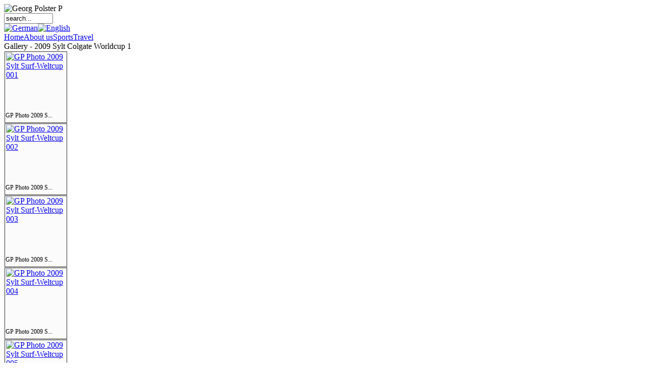

--- FILE ---
content_type: text/html; charset=utf-8
request_url: http://gpphoto.de/index.php/en/gallery/category/64-2009-weltcup-sylt-1
body_size: 10929
content:
<!DOCTYPE html PUBLIC "-//W3C//DTD XHTML 1.0 Transitional//EN" "http://www.w3.org/TR/xhtml1/DTD/xhtml1-transitional.dtd"> 
<html xmlns="http://www.w3.org/1999/xhtml" xml:lang="en-gb" lang="en-gb" > 
<head> 
  <base href="http://gpphoto.de/index.php/gallery/category/64-2009-weltcup-sylt-1" />
  <meta http-equiv="content-type" content="text/html; charset=utf-8" />
  <meta name="robots" content="index, follow" />
  <meta name="keywords" content="Foto;  Photo; Sport; Sportfoto; Winter; Ski; Skispringen; ski jumping; Nordische Kombination; Nordic Combined; Langlauf; Cross Country; Formel; 1; formula 1; Städte; cities; San Francisco; Vancouver; USA; Canada; Kanada; WM; Weltmeisterschaft; DM; Deutsche Meisterschaft; Tennis; Wimbledon; World Team Cup; Düsseldorf; London; Paris; Berlin; Blumen; Flowers; Natur; nature; Tiere; animals; Berge; mountains; Whistler; Sylt; windsurfing; Windsurfen; worldcup; Colgate; Reno; Stiegl;" />
  <meta name="description" content="George Polster - Photography &amp; Design" />
  <meta name="generator" content="Joomla! 1.5 - Open Source Content Management" />
  <title>Gallery - 2009 Sylt Colgate Worldcup 1</title>
  <link href="/templates/gpphoto/favicon.ico" rel="shortcut icon" type="image/x-icon" />
  <link rel="stylesheet" href="/components/com_phocagallery/assets/phocagallery.css" type="text/css" />
  <link rel="stylesheet" href="/media/system/css/modal.css" type="text/css" />
  <link rel="stylesheet" href="/components/com_jevents/views/default/assets/css/modstyle.css" type="text/css" />
  <link rel="stylesheet" href="/modules/mod_jflanguageselection/tmpl/mod_jflanguageselection.css" type="text/css" />
  <script type="text/javascript" src="/media/system/js/mootools.js"></script>
  <script type="text/javascript" src="/media/system/js/modal.js"></script>
  <script type="text/javascript" src="/components/com_phocagallery/assets/js/shadowbox/shadowbox.js"></script>
  <script type="text/javascript" src="/includes/js/overlib_mini.js"></script>
  <script type="text/javascript" src="/modules/mod_vworldclock/clock.js"></script>
  <script type="text/javascript">

		window.addEvent('domready', function() {

			SqueezeBox.initialize({});

			$$('a.modal-button').each(function(el) {
				el.addEvent('click', function(e) {
					new Event(e).stop();
					SqueezeBox.fromElement(el);
				});
			});
		});
  </script>
  <!--[if lt IE 8 ]>
<link rel="stylesheet" href="/components/com_phocagallery/assets/phocagalleryieall.css" type="text/css" />
<![endif]-->
  <style type="text/css">
 #phocagallery .phocaname {color: #000000 ;}
 .phocagallery-box-file {background: #fbfbfb ; border:1px solid #2e2e2e;margin: 1px;padding: 1px; }
 .phocagallery-box-file-first { background: url('/components/com_phocagallery/assets/images/shadow1.gif') 50% 50% no-repeat; }
 .phocagallery-box-file:hover, .phocagallery-box-file.hover {border:1px solid #800000 ; background: #f5f5f5 ;}
.bgPhocaClass{
			background:#666666;
			filter:alpha(opacity=100);
			opacity: 1;
			-moz-opacity:1;
			z-index:1000;
			}
			.fgPhocaClass{
			background:#f6f6f6;
			filter:alpha(opacity=100);
			opacity: 1;
			-moz-opacity:1;
			z-index:1000;
			}
			.fontPhocaClass{
			color:#000000;
			z-index:1001;
			}
			.capfontPhocaClass, .capfontclosePhocaClass{
			color:#ffffff;
			font-weight:bold;
			z-index:1001;
			} </style>
<!--[if lt IE 8]>
<style type="text/css">
 .phocagallery-box-file-first { background: url('/components/com_phocagallery/assets/images/shadow1.gif') 0px 0px no-repeat; }
 </style>
<![endif]-->
  <!--[if lt IE 7]>
<style type="text/css">
.phocagallery-box-file{
 background-color: expression(isNaN(this.js)?(this.js=1, this.onmouseover=new Function("this.className+=' hover';"), 
this.onmouseout=new Function("this.className=this.className.replace(' hover','');")):false););
}
 </style>
<![endif]-->
  <style type="text/css"> 
 #sbox-window {background-color:#6b6b6b;padding:2px} 
 #sbox-overlay {background-color:#000000;} 
 </style>
  <script type="text/javascript">
Shadowbox.loadSkin("classic", "/components/com_phocagallery/assets/js/shadowbox/src/skin");
Shadowbox.loadLanguage("en", "/components/com_phocagallery/assets/js/shadowbox/src/lang");
Shadowbox.loadPlayer(["img"], "/components/com_phocagallery/assets/js/shadowbox/src/player");
window.addEvent('domready', function(){
           Shadowbox.init()
});
</script>
  <link type='text/css' href='http://gpphoto.de/modules/mod_swmenufree/styles/menu.css' rel='stylesheet' />
  <script type="text/javascript" src="http://gpphoto.de/modules/mod_swmenufree/transmenu_Packed.js"></script>
<script type="text/javascript" src="http://gpphoto.de/modules/mod_swmenufree/jquery-1.2.6.pack.js"></script>

<link rel="stylesheet" href="/templates/system/css/general.css" type="text/css" />
<link rel="stylesheet" href="/templates/gpphoto/css/template.css" type="text/css" />
	
</head>
<body>
<div id="doc3" class="yui-t2">
	<div id="hd">
      
		<!-- PUT HEAD CODE HERE -->
      <!-- Logo, Language Selector, Search Field -->
      <div class="gp_headlogo"><img src="/templates/gpphoto/images/logo_head.jpg" alt="Georg Polster P"></div>
      <div class="gp_headsearch"><form action="index.php" method="post">
	<div class="search">
		<input name="searchword" id="mod_search_searchword" maxlength="20" alt="Suchen" class="inputbox" type="text" size="10" value="search..."  onblur="if(this.value=='') this.value='search...';" onfocus="if(this.value=='search...') this.value='';" />	</div>
	<input type="hidden" name="task"   value="search" />
	<input type="hidden" name="option" value="com_search" />
	<input type="hidden" name="Itemid" value="4" />
</form></div>
      <div class="gp_headlanguage">		<div class="moduletable">
					<div id="jflanguageselection"><div class="rawimages"><span><a href="http://gpphoto.de/index.php/de/gallery/category/64-2009-weltcup-sylt-1"><img src="http://gpphoto.de/components/com_joomfish/images/flags/de.gif" alt="German" title="German" /></a></span><span id="active_language"><a href="http://gpphoto.de/index.php/en/gallery/category/64-2009-weltcup-sylt-1"><img src="http://gpphoto.de/components/com_joomfish/images/flags/en.gif" alt="English" title="English" /></a></span></div></div><!--JoomFish V2.1.7 (Dafad)-->
<!-- &copy; 2003-2011 Think Network, released under the GPL. -->
<!-- More information: at http://www.joomfish.net -->
		</div>
	</div>
	</div>
	<div id="menuholder">
<!--swMenuFree6.0 transmenu by http://www.swmenupro.com-->
<div id="sw-wrap" class="swmenu" align="left">
<table cellspacing="0" cellpadding="0" id="swmenu" class="swmenu" > 
<tr> 
<td> 
<a id="menu34" href="/index.php/en/home" >Home </a>
</td> 
<td> 
<a id="menu26" href="/index.php/en/about-us" >About us</a>
</td> 
<td> 
<a id="menu13" href="/index.php/en/sports" >Sports</a>
</td> 
<td class="last"> 
<a id="menu28" href="/index.php/en/travel" >Travel</a>
</td> 
</tr> 
</table></div> 
<div id="subwrap"> 
<script type="text/javascript">
<!--
if (TransMenu.isSupported()) {
var ms = new TransMenuSet(TransMenu.direction.down, 0,0, TransMenu.reference.bottomLeft);
var menu13 = ms.addMenu(document.getElementById("menu13"));
 menu13.addItem("Nordic Combined", "/index.php/en/sports/nordic-combined", "0");
var menu36 = menu13.addMenu(menu13.items[0],0,6);
menu36.addItem("2011-01 Seefeld World Cup -Team (Friday)", "/index.php/en/sports/nordic-combined/2011-1-seefeld-world-cup1-team-friday", "0");
menu36.addItem("2011-01 Seefeld World Cup Gundersen (Saturday)", "/index.php/en/sports/nordic-combined/2011-1-seefeld-world-cup-2-gundersen-samstag-", "0");
menu36.addItem("2011-01 Seefeld World Cup Gundersen (Sunday)", "/index.php/en/sports/nordic-combined/2011-1-seefeld-world-cup3-gundersen-sunday", "0");
menu36.addItem("2011 Oslo FIS Nordic World Ski Championships", "/index.php/en/sports/nordic-combined/2011-oslo-fis-nordic-world-ski-championships", "0");
var menu61 = menu36.addMenu(menu36.items[3],0,6);
menu61.addItem("Jumping Hill ", "/index.php/en/sports/nordic-combined/2011-oslo-fis-nordic-world-ski-championships/jumping-hill", "0");
menu61.addItem("Nordic Combined - Ski Jumping", "/index.php/en/sports/nordic-combined/2011-oslo-fis-nordic-world-ski-championships/nordic-combined-ski-jumping", "0");
menu61.addItem("Nordic Combined - Cross Country", "/index.php/en/sports/nordic-combined/2011-oslo-fis-nordic-world-ski-championships/nordic-combined-cross-country", "0");
menu61.addItem("Nordic Combined - Mixed Zone", "/index.php/en/sports/nordic-combined/2011-oslo-fis-nordic-world-ski-championships/nordic-combined-mixed-zone", "0");
menu61.addItem("Nordic Combined - Victory Ceremony", "/index.php/en/sports/nordic-combined/2011-oslo-fis-nordic-world-ski-championships/nordic-combined-victory-ceremony", "0");
menu61.addItem("Nordic Combined - Team - Ski Jumping", "/index.php/en/sports/nordic-combined/2011-oslo-fis-nordic-world-ski-championships/nordic-combined-team-ski-jumping", "0");
menu61.addItem("Nordic Combined - Team - Cross Country", "/index.php/en/sports/nordic-combined/2011-oslo-fis-nordic-world-ski-championships/nordic-combined-team-cross-country", "0");
menu61.addItem("Nordic Combined - Team - Victory Ceremony", "/index.php/en/sports/nordic-combined/2011-oslo-fis-nordic-world-ski-championships/nordic-combined-victory-ceremony", "0");
menu36.addItem("2011 Oberwiesenthal Summer Grand Prix", "/index.php/en/sports/nordic-combined/2011-oberwiesenthal-summer-grand-prix", "0");
var menu81 = menu36.addMenu(menu36.items[4],0,6);
menu81.addItem("Gundersen ", "/index.php/en/sports/nordic-combined/2011-oberwiesenthal-summer-grand-prix/gundersen", "0");
var menu82 = menu81.addMenu(menu81.items[0],0,6);
menu82.addItem("Jump ", "/index.php/en/sports/nordic-combined/2011-oberwiesenthal-summer-grand-prix/gundersen/jump", "0");
menu82.addItem("Cross Country", "/index.php/en/sports/nordic-combined/2011-oberwiesenthal-summer-grand-prix/gundersen/cross-country", "0");
menu82.addItem("Mixed Zone ", "/index.php/en/sports/nordic-combined/2011-oberwiesenthal-summer-grand-prix/gundersen/mixed-zone", "0");
menu81.addItem("Penalty Race ", "/index.php/en/sports/nordic-combined/2011-oberwiesenthal-summer-grand-prix/penalty-race", "0");
var menu86 = menu81.addMenu(menu81.items[1],0,6);
menu86.addItem("Jump ", "/index.php/en/sports/nordic-combined/2011-oberwiesenthal-summer-grand-prix/penalty-race/jump", "0");
menu86.addItem("Cross Country", "/index.php/en/sports/nordic-combined/2011-oberwiesenthal-summer-grand-prix/penalty-race/cross-country", "0");
menu36.addItem("2010 Kuusamo Nordic Opening NC 1 ", "/index.php/en/sports/nordic-combined/2010-kuusamo-nordic-opening-nc-1", "0");
menu36.addItem("2010 Kuusamo Nordic Opening NC 2 ", "/index.php/en/sports/nordic-combined/2010-kuusamo-nordic-opening-nc-2", "0");
menu36.addItem("2010 Kuusamo Ruka Mixed Zone ", "/index.php/en/sports/nordic-combined/2010-kuusamo-ruka-mixed-zone", "0");
menu36.addItem("2011 Kuusamo Nordic Opening Gundersen1 - Jump ", "/index.php/en/sports/nordic-combined/2011-kuusamo-nordic-opening-gundersen1-jump", "0");
menu36.addItem("2011 Kuusamo Nordic Opening Gundersen2 - Jump ", "/index.php/en/sports/nordic-combined/2011-kuusamo-nordic-opening-gundersen2-jump", "0");
menu36.addItem("2011 Kuusamo Nordic Opening Gundersen1 - Cross Country", "/index.php/en/sports/nordic-combined/2011-kuusamo-nordic-opening-gundersen1-cross-country", "0");
menu36.addItem("2011 Kuusamo Nordic Opening Gundersen2 - Cross Country", "/index.php/en/sports/nordic-combined/2011-kuusamo-nordic-opening-gundersen2-cross-country", "0");
menu36.addItem("2011 Kuusamo Nordic Opening Mixed Zone ", "/index.php/en/sports/nordic-combined/2011-kuusamo-nordic-opening-mixed-zone", "0");
menu36.addItem("2011-12 Seefeld World Cup Team Sprint (Friday)", "/index.php/en/sports/nordic-combined/2011-12-seefeld-world-cup-team-sprint-friday", "0");
menu36.addItem("2011-12 Seefeld World Cup Gundersen (Saturday)", "/index.php/en/sports/nordic-combined/2011-1-seefeld-world-cup-gundersen-samstag", "0");
menu36.addItem("2011-12 Seefeld World Cup Gundersen (Sunday)", "/index.php/en/sports/nordic-combined/2011-1-seefeld-world-cup-gundersen-sunday", "0");
menu36.addItem("2011-12 Seefeld World Cup Mixed Zone", "/index.php/en/sports/nordic-combined/2011-12-seefeld-world-cup-team-friday", "0");
menu13.addItem("Ski Jumping", "/index.php/en/sports/ski-jumping", "0");
var menu55 = menu13.addMenu(menu13.items[1],0,6);
menu55.addItem("Ski Jumping Ladies", "/index.php/en/sports/ski-jumping/ski-jumping-ladies", "0");
var menu56 = menu55.addMenu(menu55.items[0],0,6);
menu56.addItem("2011 Meinerzhagen German Championchips Ladies", "/index.php/en/sports/ski-jumping/ski-jumping-ladies/2011dmmeinerzhagen", "0");
var menu59 = menu56.addMenu(menu56.items[0],0,6);
menu59.addItem("Jump ", "/index.php/en/sports/ski-jumping/ski-jumping-ladies/2011dmmeinerzhagen/jump", "0");
menu59.addItem("Mixed Zone ", "/index.php/en/sports/ski-jumping/ski-jumping-ladies/2011dmmeinerzhagen/mixed-zone", "0");
menu59.addItem("Victory Ceremony ", "/index.php/en/sports/ski-jumping/ski-jumping-ladies/2011dmmeinerzhagen/victory-ceremony", "0");
menu56.addItem("2011 Oberwiesenthal Continental Cup Ladies", "/index.php/en/sports/ski-jumping/ski-jumping-ladies/2011-continental-cup-oberwiesenthal-ladies", "0");
var menu119 = menu56.addMenu(menu56.items[1],0,6);
menu119.addItem("Continental Cup 1 ", "/index.php/en/sports/ski-jumping/ski-jumping-ladies/2011-continental-cup-oberwiesenthal-ladies/continental-cup-1", "0");
menu119.addItem("Continental Cup 2", "/index.php/en/sports/ski-jumping/ski-jumping-ladies/2011-continental-cup-oberwiesenthal-ladies/continental-cup-2", "0");
menu119.addItem("Mixed Zone ", "/index.php/en/sports/ski-jumping/ski-jumping-ladies/2011-continental-cup-oberwiesenthal-ladies/mixed-zone", "0");
menu55.addItem("Ski Jumping Men", "/index.php/en/sports/ski-jumping/ski-jumping-men", "0");
var menu71 = menu55.addMenu(menu55.items[1],0,6);
menu71.addItem("2011 Oslo World Campionships Large Hill", "/index.php/en/sports/ski-jumping/ski-jumping-men/2011-oslo-world-campionships-large-hill", "0");
menu71.addItem("2010 Kuusamo Ruka Nordic Opening Ski Jumping", "/index.php/en/sports/ski-jumping/ski-jumping-men/2010-kuusamo-ruka-nordic-opening-ski-jumping", "0");
menu13.addItem("Cross Country", "/index.php/en/sports/cross-country", "0");
var menu111 = menu13.addMenu(menu13.items[2],0,6);
menu111.addItem("Cross Country Ladies", "/index.php/en/sports/cross-country/cross-country-ladies", "0");
var menu115 = menu111.addMenu(menu111.items[0],0,6);
menu115.addItem("2010 Kuusamo Ruka Nordic Opening Cross Country Ladies", "/index.php/en/sports/cross-country/cross-country-ladies/2010-kuusamo-ruka-nordic-opening-cross-country-ladies", "0");
menu111.addItem("Cross Country Men", "/index.php/en/sports/cross-country/cross-country-men", "0");
var menu114 = menu111.addMenu(menu111.items[1],0,6);
menu114.addItem("2010 Kuusamo Ruka Nordic Opening Cross Country Men", "/index.php/en/sports/cross-country/cross-country-men/2010-kuusamo-ruka-nordic-opening-cross-country-men", "0");
menu13.addItem("Curling ", "/index.php/en/sports/curling", "0");
var menu138 = menu13.addMenu(menu13.items[3],0,6);
menu138.addItem("2012 Innsbruck Youth Olympic Games", "/index.php/en/sports/curling/2012-innsbruck-youth-olympic-games", "0");
menu13.addItem("Figure Skating ", "/index.php/en/sports/figure-skating", "0");
var menu140 = menu13.addMenu(menu13.items[4],0,6);
menu140.addItem("2012 Innsbruck Youth Olympic Games", "/index.php/en/sports/figure-skating/2012-innsbruck-youth-olympic-games", "0");
var menu141 = menu140.addMenu(menu140.items[0],0,6);
menu141.addItem("Ice Dance ", "/index.php/en/sports/figure-skating/2012-innsbruck-youth-olympic-games/ice-dance", "0");
menu141.addItem("Mixed Teams Ladies ", "/index.php/en/sports/figure-skating/2012-innsbruck-youth-olympic-games/mixed-teams-ladies", "0");
menu141.addItem("Mixed Teams Men ", "/index.php/en/sports/figure-skating/2012-innsbruck-youth-olympic-games/mixed-teams-men", "0");
menu13.addItem("Ice Hockey ", "/index.php/en/sports/ice-hockey", "0");
var menu143 = menu13.addMenu(menu13.items[5],0,6);
menu143.addItem("Women ", "/index.php/en/sports/ice-hockey/women", "0");
var menu144 = menu143.addMenu(menu143.items[0],0,6);
menu144.addItem("2012 Innsbruck Youth Olympic Games", "/index.php/en/sports/ice-hockey/women/2012-innsbruck-youth-olympic-games", "0");
menu13.addItem("Speed Skating ", "/index.php/en/sports/speed-skating", "0");
var menu146 = menu13.addMenu(menu13.items[6],0,6);
menu146.addItem("Short Track ", "/index.php/en/sports/speed-skating/short-track", "0");
var menu147 = menu146.addMenu(menu146.items[0],0,6);
menu147.addItem("2012 Innsbruck Youth Olympic Games", "/index.php/en/sports/speed-skating/short-track/2012-innsbruck-youth-olympic-games", "0");
menu13.addItem("Windsurfing ", "/index.php/en/sports/windsurfing", "0");
var menu94 = menu13.addMenu(menu13.items[7],0,6);
menu94.addItem("2009 Sylt Colgate Worldcup 1", "/index.php/en/sports/windsurfing/2009-colgate-worldcup-sylt-1", "0");
menu94.addItem("2009 Sylt Colgate Worldcup 2 ", "/index.php/en/sports/windsurfing/2009-worldcup-sylt-2-", "0");
menu94.addItem("2010 Sylt Colgate Worldcup 1 ", "/index.php/en/sports/windsurfing/2010-colgate-worldcup-sylt-1", "0");
menu94.addItem("2010 Sylt Colgate Worldcup 2 ", "/index.php/en/sports/windsurfing/2010-colgate-worldcup-sylt-2", "0");
menu94.addItem("2010 Sylt Colgate Worldcup 3 ", "/index.php/en/sports/windsurfing/2010-colgate-worldcup-sylt-3", "0");
menu94.addItem("2011 Sylt RENO Surf World Cup 1 ", "/index.php/en/sports/windsurfing/2011-reno-surf-world-cup-sylt-1", "0");
menu13.addItem("Motorsport ", "/index.php/en/sports/motorsport", "0");
var menu25 = menu13.addMenu(menu13.items[8],0,6);
menu25.addItem("Formula 1", "/index.php/en/sports/motorsport/formula-1", "0");
menu13.addItem("Athletes", "/index.php/en/sports/athletes", "0");
var menu28 = ms.addMenu(document.getElementById("menu28"));
 menu28.addItem("U.S.A.", "/index.php/en/travel/usa", "0");
var menu30 = menu28.addMenu(menu28.items[0],0,6);
menu30.addItem("San Francisco", "/index.php/en/travel/usa/san-francisco", "0");
menu30.addItem("Golden Gate Bridge ", "/index.php/en/travel/usa/golden-gate-bridge", "0");
menu28.addItem("Germany ", "/index.php/en/travel/germany", "0");
var menu90 = menu28.addMenu(menu28.items[1],0,6);
menu90.addItem("Sylt", "/index.php/en/travel/germany/sylt", "0");
menu90.addItem("Oberwiesenthal ", "/index.php/en/travel/germany/oberwiesenthal", "0");
menu90.addItem("Plauen", "/index.php/en/travel/germany/plauen", "0");
menu28.addItem("Finland", "/index.php/en/travel/finland", "0");
var menu106 = menu28.addMenu(menu28.items[2],0,6);
menu106.addItem("Kuusamo Ruka ", "/index.php/en/travel/finland/kuusamo-ruka", "0");
menu28.addItem("Norway", "/index.php/en/travel/norway", "0");
var menu125 = menu28.addMenu(menu28.items[3],0,6);
menu125.addItem("Oslo", "/index.php/en/travel/norway/oslo", "0");
menu28.addItem("Italy", "/index.php/en/travel/italy", "0");
var menu152 = menu28.addMenu(menu28.items[4],0,6);
menu152.addItem("Venice", "/index.php/en/travel/italy/venice", "0");
menu28.addItem("Serbien", "/index.php/en/travel/serbien", "0");
var menu154 = menu28.addMenu(menu28.items[5],0,6);
menu154.addItem("Belgrad", "/index.php/en/travel/serbien/belgrad", "0");
menu28.addItem("U.A.E.", "/index.php/en/travel/uae", "0");
var menu162 = menu28.addMenu(menu28.items[6],0,6);
menu162.addItem("Abu Dhabi", "/index.php/en/travel/uae/abu-dhabi", "0");
menu162.addItem("Shaikh Zayed Grand Mosque", "/index.php/en/travel/uae/shaikh-zayed-grand-mosque", "0");
menu162.addItem("Dubai", "/index.php/en/travel/uae/dubai", "0");
menu162.addItem("Sharjah - Fujairah", "/index.php/en/travel/uae/sharjah-fujairah", "0");
menu162.addItem("Al Reef Dogs", "/index.php/en/travel/uae/al-reef-dogs", "0");
function init() {
if (TransMenu.isSupported()) {
TransMenu.initialize();
document.getElementById("menu34").onmouseover = function() {
ms.hideCurrent();
this.className = "hover";
}
document.getElementById("menu34").onmouseout = function() { this.className = ""; }
document.getElementById("menu26").onmouseover = function() {
ms.hideCurrent();
this.className = "hover";
}
document.getElementById("menu26").onmouseout = function() { this.className = ""; }
menu13.onactivate = function() {document.getElementById("menu13").className = "hover"; };
 menu13.ondeactivate = function() {document.getElementById("menu13").className = ""; };
 menu28.onactivate = function() {document.getElementById("menu28").className = "hover"; };
 menu28.ondeactivate = function() {document.getElementById("menu28").className = ""; };
 }}
TransMenu.spacerGif = "http://gpphoto.de/modules/mod_swmenufree/images/transmenu/x.gif";
TransMenu.dingbatOn = "http://gpphoto.de/modules/mod_swmenufree/images/transmenu/whiteleft-on.gif";
TransMenu.dingbatOff = "http://gpphoto.de/modules/mod_swmenufree/images/transmenu/whiteleft-off.gif"; 
TransMenu.sub_indicator = true; 
TransMenu.menuPadding = 0;
TransMenu.itemPadding = 0;
TransMenu.shadowSize = 2;
TransMenu.shadowOffset = 3;
TransMenu.shadowColor = "#888";
TransMenu.shadowPng = "http://gpphoto.de/modules/mod_swmenufree/images/transmenu/grey-40.png";
TransMenu.backgroundColor = "#9B9B9B";
TransMenu.backgroundPng = "http://gpphoto.de/modules/mod_swmenufree/images/transmenu/white-90.png";
TransMenu.hideDelay = 300;
TransMenu.slideTime = 150;
TransMenu.selecthack = 0;
TransMenu.autoposition = 0;
TransMenu.renderAll();
if ( typeof window.addEventListener != "undefined" )
window.addEventListener( "load", init, false );
else if ( typeof window.attachEvent != "undefined" ) {
window.attachEvent( "onload", init);
}else{
if ( window.onload != null ) {
var oldOnload = window.onload;
window.onload = function ( e ) {
oldOnload( e );
init();
}
}else
window.onload = init();
}
}
-->
</script>
</div>
<script type="text/javascript">
<!--
jQuery.noConflict();
jQuery(document).ready(function($){
$('#sw-wrap').parents().css('position','static');
$('#sw-wrap').parents().css('z-index','100');
$('#sw-wrap').css('z-index','101');
});
//--> 
</script>  

<!--End swMenuFree menu module-->
</div>   
   <div id="bd">      
		<div id="yui-main">
			<div class="yui-b">  
                
          <!-- <div><a>www.phoca.cz - Begin Category -->
<div class="componentheading">Gallery - 2009 Sylt Colgate Worldcup 1</div>
<div class="contentpane"></div><div id="phocagallery">


<div class="phocagallery-box-file" style="height:138px; width:120px;"><div class="phocagallery-box-file-first" style="height:118px;width:118px;margin: auto"><div class="phocagallery-box-file-second"><div class="phocagallery-box-file-third"><a class="shadowbox-button" href="/images/phocagallery/sport/Windsurfing/2009 Weltcup Sylt 1/thumbs/phoca_thumb_l_GP Photo 2009 Sylt Surf-Weltcup 001.jpg" rel="shadowbox[PhocaGallery];options={slideshowDelay:3}" onmouseover="return overlib('&lt;div class=\&quot;pg-overlib\&quot;&gt;&lt;center&gt;&lt;img src=\&quot;/images/phocagallery/sport/Windsurfing/2009 Weltcup Sylt 1/thumbs/phoca_thumb_l_GP Photo 2009 Sylt Surf-Weltcup 001.jpg\&quot; alt=\&quot;GP Photo 2009 Sylt Surf-Weltcup 001\&quot;  /&gt;&lt;/center&gt;&lt;/div&gt;', CAPTION, 'GP Photo 2009 Sylt Surf-Weltcup 001', HAUTO, VAUTO, BGCLASS,'bgPhocaClass', FGCOLOR, '#f6f6f6', BGCOLOR, '#666666', TEXTCOLOR, '#000000', CAPCOLOR, '#ffffff');" onmouseout="return nd();"  ><img src="/images/phocagallery/sport/Windsurfing/2009 Weltcup Sylt 1/thumbs/phoca_thumb_m_GP Photo 2009 Sylt Surf-Weltcup 001.jpg" alt="GP Photo 2009 Sylt Surf-Weltcup 001" class="pimo" /></a></div></div></div>

<div class="phocaname" style="font-size:12px">GP Photo 2009 S...</div></div>

<div class="phocagallery-box-file" style="height:138px; width:120px;"><div class="phocagallery-box-file-first" style="height:118px;width:118px;margin: auto"><div class="phocagallery-box-file-second"><div class="phocagallery-box-file-third"><a class="shadowbox-button" href="/images/phocagallery/sport/Windsurfing/2009 Weltcup Sylt 1/thumbs/phoca_thumb_l_GP Photo 2009 Sylt Surf-Weltcup 002.jpg" rel="shadowbox[PhocaGallery];options={slideshowDelay:3}" onmouseover="return overlib('&lt;div class=\&quot;pg-overlib\&quot;&gt;&lt;center&gt;&lt;img src=\&quot;/images/phocagallery/sport/Windsurfing/2009 Weltcup Sylt 1/thumbs/phoca_thumb_l_GP Photo 2009 Sylt Surf-Weltcup 002.jpg\&quot; alt=\&quot;GP Photo 2009 Sylt Surf-Weltcup 002\&quot;  /&gt;&lt;/center&gt;&lt;/div&gt;', CAPTION, 'GP Photo 2009 Sylt Surf-Weltcup 002', HAUTO, VAUTO, BGCLASS,'bgPhocaClass', FGCOLOR, '#f6f6f6', BGCOLOR, '#666666', TEXTCOLOR, '#000000', CAPCOLOR, '#ffffff');" onmouseout="return nd();"  ><img src="/images/phocagallery/sport/Windsurfing/2009 Weltcup Sylt 1/thumbs/phoca_thumb_m_GP Photo 2009 Sylt Surf-Weltcup 002.jpg" alt="GP Photo 2009 Sylt Surf-Weltcup 002" class="pimo" /></a></div></div></div>

<div class="phocaname" style="font-size:12px">GP Photo 2009 S...</div></div>

<div class="phocagallery-box-file" style="height:138px; width:120px;"><div class="phocagallery-box-file-first" style="height:118px;width:118px;margin: auto"><div class="phocagallery-box-file-second"><div class="phocagallery-box-file-third"><a class="shadowbox-button" href="/images/phocagallery/sport/Windsurfing/2009 Weltcup Sylt 1/thumbs/phoca_thumb_l_GP Photo 2009 Sylt Surf-Weltcup 003.jpg" rel="shadowbox[PhocaGallery];options={slideshowDelay:3}" onmouseover="return overlib('&lt;div class=\&quot;pg-overlib\&quot;&gt;&lt;center&gt;&lt;img src=\&quot;/images/phocagallery/sport/Windsurfing/2009 Weltcup Sylt 1/thumbs/phoca_thumb_l_GP Photo 2009 Sylt Surf-Weltcup 003.jpg\&quot; alt=\&quot;GP Photo 2009 Sylt Surf-Weltcup 003\&quot;  /&gt;&lt;/center&gt;&lt;/div&gt;', CAPTION, 'GP Photo 2009 Sylt Surf-Weltcup 003', HAUTO, VAUTO, BGCLASS,'bgPhocaClass', FGCOLOR, '#f6f6f6', BGCOLOR, '#666666', TEXTCOLOR, '#000000', CAPCOLOR, '#ffffff');" onmouseout="return nd();"  ><img src="/images/phocagallery/sport/Windsurfing/2009 Weltcup Sylt 1/thumbs/phoca_thumb_m_GP Photo 2009 Sylt Surf-Weltcup 003.jpg" alt="GP Photo 2009 Sylt Surf-Weltcup 003" class="pimo" /></a></div></div></div>

<div class="phocaname" style="font-size:12px">GP Photo 2009 S...</div></div>

<div class="phocagallery-box-file" style="height:138px; width:120px;"><div class="phocagallery-box-file-first" style="height:118px;width:118px;margin: auto"><div class="phocagallery-box-file-second"><div class="phocagallery-box-file-third"><a class="shadowbox-button" href="/images/phocagallery/sport/Windsurfing/2009 Weltcup Sylt 1/thumbs/phoca_thumb_l_GP Photo 2009 Sylt Surf-Weltcup 004.jpg" rel="shadowbox[PhocaGallery];options={slideshowDelay:3}" onmouseover="return overlib('&lt;div class=\&quot;pg-overlib\&quot;&gt;&lt;center&gt;&lt;img src=\&quot;/images/phocagallery/sport/Windsurfing/2009 Weltcup Sylt 1/thumbs/phoca_thumb_l_GP Photo 2009 Sylt Surf-Weltcup 004.jpg\&quot; alt=\&quot;GP Photo 2009 Sylt Surf-Weltcup 004\&quot;  /&gt;&lt;/center&gt;&lt;/div&gt;', CAPTION, 'GP Photo 2009 Sylt Surf-Weltcup 004', HAUTO, VAUTO, BGCLASS,'bgPhocaClass', FGCOLOR, '#f6f6f6', BGCOLOR, '#666666', TEXTCOLOR, '#000000', CAPCOLOR, '#ffffff');" onmouseout="return nd();"  ><img src="/images/phocagallery/sport/Windsurfing/2009 Weltcup Sylt 1/thumbs/phoca_thumb_m_GP Photo 2009 Sylt Surf-Weltcup 004.jpg" alt="GP Photo 2009 Sylt Surf-Weltcup 004" class="pimo" /></a></div></div></div>

<div class="phocaname" style="font-size:12px">GP Photo 2009 S...</div></div>

<div class="phocagallery-box-file" style="height:138px; width:120px;"><div class="phocagallery-box-file-first" style="height:118px;width:118px;margin: auto"><div class="phocagallery-box-file-second"><div class="phocagallery-box-file-third"><a class="shadowbox-button" href="/images/phocagallery/sport/Windsurfing/2009 Weltcup Sylt 1/thumbs/phoca_thumb_l_GP Photo 2009 Sylt Surf-Weltcup 005.jpg" rel="shadowbox[PhocaGallery];options={slideshowDelay:3}" onmouseover="return overlib('&lt;div class=\&quot;pg-overlib\&quot;&gt;&lt;center&gt;&lt;img src=\&quot;/images/phocagallery/sport/Windsurfing/2009 Weltcup Sylt 1/thumbs/phoca_thumb_l_GP Photo 2009 Sylt Surf-Weltcup 005.jpg\&quot; alt=\&quot;GP Photo 2009 Sylt Surf-Weltcup 005\&quot;  /&gt;&lt;/center&gt;&lt;/div&gt;', CAPTION, 'GP Photo 2009 Sylt Surf-Weltcup 005', HAUTO, VAUTO, BGCLASS,'bgPhocaClass', FGCOLOR, '#f6f6f6', BGCOLOR, '#666666', TEXTCOLOR, '#000000', CAPCOLOR, '#ffffff');" onmouseout="return nd();"  ><img src="/images/phocagallery/sport/Windsurfing/2009 Weltcup Sylt 1/thumbs/phoca_thumb_m_GP Photo 2009 Sylt Surf-Weltcup 005.jpg" alt="GP Photo 2009 Sylt Surf-Weltcup 005" class="pimo" /></a></div></div></div>

<div class="phocaname" style="font-size:12px">GP Photo 2009 S...</div></div>

<div class="phocagallery-box-file" style="height:138px; width:120px;"><div class="phocagallery-box-file-first" style="height:118px;width:118px;margin: auto"><div class="phocagallery-box-file-second"><div class="phocagallery-box-file-third"><a class="shadowbox-button" href="/images/phocagallery/sport/Windsurfing/2009 Weltcup Sylt 1/thumbs/phoca_thumb_l_GP Photo 2009 Sylt Surf-Weltcup 006.jpg" rel="shadowbox[PhocaGallery];options={slideshowDelay:3}" onmouseover="return overlib('&lt;div class=\&quot;pg-overlib\&quot;&gt;&lt;center&gt;&lt;img src=\&quot;/images/phocagallery/sport/Windsurfing/2009 Weltcup Sylt 1/thumbs/phoca_thumb_l_GP Photo 2009 Sylt Surf-Weltcup 006.jpg\&quot; alt=\&quot;GP Photo 2009 Sylt Surf-Weltcup 006\&quot;  /&gt;&lt;/center&gt;&lt;/div&gt;', CAPTION, 'GP Photo 2009 Sylt Surf-Weltcup 006', HAUTO, VAUTO, BGCLASS,'bgPhocaClass', FGCOLOR, '#f6f6f6', BGCOLOR, '#666666', TEXTCOLOR, '#000000', CAPCOLOR, '#ffffff');" onmouseout="return nd();"  ><img src="/images/phocagallery/sport/Windsurfing/2009 Weltcup Sylt 1/thumbs/phoca_thumb_m_GP Photo 2009 Sylt Surf-Weltcup 006.jpg" alt="GP Photo 2009 Sylt Surf-Weltcup 006" class="pimo" /></a></div></div></div>

<div class="phocaname" style="font-size:12px">GP Photo 2009 S...</div></div>

<div class="phocagallery-box-file" style="height:138px; width:120px;"><div class="phocagallery-box-file-first" style="height:118px;width:118px;margin: auto"><div class="phocagallery-box-file-second"><div class="phocagallery-box-file-third"><a class="shadowbox-button" href="/images/phocagallery/sport/Windsurfing/2009 Weltcup Sylt 1/thumbs/phoca_thumb_l_GP Photo 2009 Sylt Surf-Weltcup 007.jpg" rel="shadowbox[PhocaGallery];options={slideshowDelay:3}" onmouseover="return overlib('&lt;div class=\&quot;pg-overlib\&quot;&gt;&lt;center&gt;&lt;img src=\&quot;/images/phocagallery/sport/Windsurfing/2009 Weltcup Sylt 1/thumbs/phoca_thumb_l_GP Photo 2009 Sylt Surf-Weltcup 007.jpg\&quot; alt=\&quot;GP Photo 2009 Sylt Surf-Weltcup 007\&quot;  /&gt;&lt;/center&gt;&lt;/div&gt;', CAPTION, 'GP Photo 2009 Sylt Surf-Weltcup 007', HAUTO, VAUTO, BGCLASS,'bgPhocaClass', FGCOLOR, '#f6f6f6', BGCOLOR, '#666666', TEXTCOLOR, '#000000', CAPCOLOR, '#ffffff');" onmouseout="return nd();"  ><img src="/images/phocagallery/sport/Windsurfing/2009 Weltcup Sylt 1/thumbs/phoca_thumb_m_GP Photo 2009 Sylt Surf-Weltcup 007.jpg" alt="GP Photo 2009 Sylt Surf-Weltcup 007" class="pimo" /></a></div></div></div>

<div class="phocaname" style="font-size:12px">GP Photo 2009 S...</div></div>

<div class="phocagallery-box-file" style="height:138px; width:120px;"><div class="phocagallery-box-file-first" style="height:118px;width:118px;margin: auto"><div class="phocagallery-box-file-second"><div class="phocagallery-box-file-third"><a class="shadowbox-button" href="/images/phocagallery/sport/Windsurfing/2009 Weltcup Sylt 1/thumbs/phoca_thumb_l_GP Photo 2009 Sylt Surf-Weltcup 008.jpg" rel="shadowbox[PhocaGallery];options={slideshowDelay:3}" onmouseover="return overlib('&lt;div class=\&quot;pg-overlib\&quot;&gt;&lt;center&gt;&lt;img src=\&quot;/images/phocagallery/sport/Windsurfing/2009 Weltcup Sylt 1/thumbs/phoca_thumb_l_GP Photo 2009 Sylt Surf-Weltcup 008.jpg\&quot; alt=\&quot;GP Photo 2009 Sylt Surf-Weltcup 008\&quot;  /&gt;&lt;/center&gt;&lt;/div&gt;', CAPTION, 'GP Photo 2009 Sylt Surf-Weltcup 008', HAUTO, VAUTO, BGCLASS,'bgPhocaClass', FGCOLOR, '#f6f6f6', BGCOLOR, '#666666', TEXTCOLOR, '#000000', CAPCOLOR, '#ffffff');" onmouseout="return nd();"  ><img src="/images/phocagallery/sport/Windsurfing/2009 Weltcup Sylt 1/thumbs/phoca_thumb_m_GP Photo 2009 Sylt Surf-Weltcup 008.jpg" alt="GP Photo 2009 Sylt Surf-Weltcup 008" class="pimo" /></a></div></div></div>

<div class="phocaname" style="font-size:12px">GP Photo 2009 S...</div></div>

<div class="phocagallery-box-file" style="height:138px; width:120px;"><div class="phocagallery-box-file-first" style="height:118px;width:118px;margin: auto"><div class="phocagallery-box-file-second"><div class="phocagallery-box-file-third"><a class="shadowbox-button" href="/images/phocagallery/sport/Windsurfing/2009 Weltcup Sylt 1/thumbs/phoca_thumb_l_GP Photo 2009 Sylt Surf-Weltcup 009.jpg" rel="shadowbox[PhocaGallery];options={slideshowDelay:3}" onmouseover="return overlib('&lt;div class=\&quot;pg-overlib\&quot;&gt;&lt;center&gt;&lt;img src=\&quot;/images/phocagallery/sport/Windsurfing/2009 Weltcup Sylt 1/thumbs/phoca_thumb_l_GP Photo 2009 Sylt Surf-Weltcup 009.jpg\&quot; alt=\&quot;GP Photo 2009 Sylt Surf-Weltcup 009\&quot;  /&gt;&lt;/center&gt;&lt;/div&gt;', CAPTION, 'GP Photo 2009 Sylt Surf-Weltcup 009', HAUTO, VAUTO, BGCLASS,'bgPhocaClass', FGCOLOR, '#f6f6f6', BGCOLOR, '#666666', TEXTCOLOR, '#000000', CAPCOLOR, '#ffffff');" onmouseout="return nd();"  ><img src="/images/phocagallery/sport/Windsurfing/2009 Weltcup Sylt 1/thumbs/phoca_thumb_m_GP Photo 2009 Sylt Surf-Weltcup 009.jpg" alt="GP Photo 2009 Sylt Surf-Weltcup 009" class="pimo" /></a></div></div></div>

<div class="phocaname" style="font-size:12px">GP Photo 2009 S...</div></div>

<div class="phocagallery-box-file" style="height:138px; width:120px;"><div class="phocagallery-box-file-first" style="height:118px;width:118px;margin: auto"><div class="phocagallery-box-file-second"><div class="phocagallery-box-file-third"><a class="shadowbox-button" href="/images/phocagallery/sport/Windsurfing/2009 Weltcup Sylt 1/thumbs/phoca_thumb_l_GP Photo 2009 Sylt Surf-Weltcup 010.jpg" rel="shadowbox[PhocaGallery];options={slideshowDelay:3}" onmouseover="return overlib('&lt;div class=\&quot;pg-overlib\&quot;&gt;&lt;center&gt;&lt;img src=\&quot;/images/phocagallery/sport/Windsurfing/2009 Weltcup Sylt 1/thumbs/phoca_thumb_l_GP Photo 2009 Sylt Surf-Weltcup 010.jpg\&quot; alt=\&quot;GP Photo 2009 Sylt Surf-Weltcup 010\&quot;  /&gt;&lt;/center&gt;&lt;/div&gt;', CAPTION, 'GP Photo 2009 Sylt Surf-Weltcup 010', HAUTO, VAUTO, BGCLASS,'bgPhocaClass', FGCOLOR, '#f6f6f6', BGCOLOR, '#666666', TEXTCOLOR, '#000000', CAPCOLOR, '#ffffff');" onmouseout="return nd();"  ><img src="/images/phocagallery/sport/Windsurfing/2009 Weltcup Sylt 1/thumbs/phoca_thumb_m_GP Photo 2009 Sylt Surf-Weltcup 010.jpg" alt="GP Photo 2009 Sylt Surf-Weltcup 010" class="pimo" /></a></div></div></div>

<div class="phocaname" style="font-size:12px">GP Photo 2009 S...</div></div>

<div class="phocagallery-box-file" style="height:138px; width:120px;"><div class="phocagallery-box-file-first" style="height:118px;width:118px;margin: auto"><div class="phocagallery-box-file-second"><div class="phocagallery-box-file-third"><a class="shadowbox-button" href="/images/phocagallery/sport/Windsurfing/2009 Weltcup Sylt 1/thumbs/phoca_thumb_l_GP Photo 2009 Sylt Surf-Weltcup 011.jpg" rel="shadowbox[PhocaGallery];options={slideshowDelay:3}" onmouseover="return overlib('&lt;div class=\&quot;pg-overlib\&quot;&gt;&lt;center&gt;&lt;img src=\&quot;/images/phocagallery/sport/Windsurfing/2009 Weltcup Sylt 1/thumbs/phoca_thumb_l_GP Photo 2009 Sylt Surf-Weltcup 011.jpg\&quot; alt=\&quot;GP Photo 2009 Sylt Surf-Weltcup 011\&quot;  /&gt;&lt;/center&gt;&lt;/div&gt;', CAPTION, 'GP Photo 2009 Sylt Surf-Weltcup 011', HAUTO, VAUTO, BGCLASS,'bgPhocaClass', FGCOLOR, '#f6f6f6', BGCOLOR, '#666666', TEXTCOLOR, '#000000', CAPCOLOR, '#ffffff');" onmouseout="return nd();"  ><img src="/images/phocagallery/sport/Windsurfing/2009 Weltcup Sylt 1/thumbs/phoca_thumb_m_GP Photo 2009 Sylt Surf-Weltcup 011.jpg" alt="GP Photo 2009 Sylt Surf-Weltcup 011" class="pimo" /></a></div></div></div>

<div class="phocaname" style="font-size:12px">GP Photo 2009 S...</div></div>

<div class="phocagallery-box-file" style="height:138px; width:120px;"><div class="phocagallery-box-file-first" style="height:118px;width:118px;margin: auto"><div class="phocagallery-box-file-second"><div class="phocagallery-box-file-third"><a class="shadowbox-button" href="/images/phocagallery/sport/Windsurfing/2009 Weltcup Sylt 1/thumbs/phoca_thumb_l_GP Photo 2009 Sylt Surf-Weltcup 012.jpg" rel="shadowbox[PhocaGallery];options={slideshowDelay:3}" onmouseover="return overlib('&lt;div class=\&quot;pg-overlib\&quot;&gt;&lt;center&gt;&lt;img src=\&quot;/images/phocagallery/sport/Windsurfing/2009 Weltcup Sylt 1/thumbs/phoca_thumb_l_GP Photo 2009 Sylt Surf-Weltcup 012.jpg\&quot; alt=\&quot;GP Photo 2009 Sylt Surf-Weltcup 012\&quot;  /&gt;&lt;/center&gt;&lt;/div&gt;', CAPTION, 'GP Photo 2009 Sylt Surf-Weltcup 012', HAUTO, VAUTO, BGCLASS,'bgPhocaClass', FGCOLOR, '#f6f6f6', BGCOLOR, '#666666', TEXTCOLOR, '#000000', CAPCOLOR, '#ffffff');" onmouseout="return nd();"  ><img src="/images/phocagallery/sport/Windsurfing/2009 Weltcup Sylt 1/thumbs/phoca_thumb_m_GP Photo 2009 Sylt Surf-Weltcup 012.jpg" alt="GP Photo 2009 Sylt Surf-Weltcup 012" class="pimo" /></a></div></div></div>

<div class="phocaname" style="font-size:12px">GP Photo 2009 S...</div></div>

<div class="phocagallery-box-file" style="height:138px; width:120px;"><div class="phocagallery-box-file-first" style="height:118px;width:118px;margin: auto"><div class="phocagallery-box-file-second"><div class="phocagallery-box-file-third"><a class="shadowbox-button" href="/images/phocagallery/sport/Windsurfing/2009 Weltcup Sylt 1/thumbs/phoca_thumb_l_GP Photo 2009 Sylt Surf-Weltcup 013.jpg" rel="shadowbox[PhocaGallery];options={slideshowDelay:3}" onmouseover="return overlib('&lt;div class=\&quot;pg-overlib\&quot;&gt;&lt;center&gt;&lt;img src=\&quot;/images/phocagallery/sport/Windsurfing/2009 Weltcup Sylt 1/thumbs/phoca_thumb_l_GP Photo 2009 Sylt Surf-Weltcup 013.jpg\&quot; alt=\&quot;GP Photo 2009 Sylt Surf-Weltcup 013\&quot;  /&gt;&lt;/center&gt;&lt;/div&gt;', CAPTION, 'GP Photo 2009 Sylt Surf-Weltcup 013', HAUTO, VAUTO, BGCLASS,'bgPhocaClass', FGCOLOR, '#f6f6f6', BGCOLOR, '#666666', TEXTCOLOR, '#000000', CAPCOLOR, '#ffffff');" onmouseout="return nd();"  ><img src="/images/phocagallery/sport/Windsurfing/2009 Weltcup Sylt 1/thumbs/phoca_thumb_m_GP Photo 2009 Sylt Surf-Weltcup 013.jpg" alt="GP Photo 2009 Sylt Surf-Weltcup 013" class="pimo" /></a></div></div></div>

<div class="phocaname" style="font-size:12px">GP Photo 2009 S...</div></div>

<div class="phocagallery-box-file" style="height:138px; width:120px;"><div class="phocagallery-box-file-first" style="height:118px;width:118px;margin: auto"><div class="phocagallery-box-file-second"><div class="phocagallery-box-file-third"><a class="shadowbox-button" href="/images/phocagallery/sport/Windsurfing/2009 Weltcup Sylt 1/thumbs/phoca_thumb_l_GP Photo 2009 Sylt Surf-Weltcup 014.jpg" rel="shadowbox[PhocaGallery];options={slideshowDelay:3}" onmouseover="return overlib('&lt;div class=\&quot;pg-overlib\&quot;&gt;&lt;center&gt;&lt;img src=\&quot;/images/phocagallery/sport/Windsurfing/2009 Weltcup Sylt 1/thumbs/phoca_thumb_l_GP Photo 2009 Sylt Surf-Weltcup 014.jpg\&quot; alt=\&quot;GP Photo 2009 Sylt Surf-Weltcup 014\&quot;  /&gt;&lt;/center&gt;&lt;/div&gt;', CAPTION, 'GP Photo 2009 Sylt Surf-Weltcup 014', HAUTO, VAUTO, BGCLASS,'bgPhocaClass', FGCOLOR, '#f6f6f6', BGCOLOR, '#666666', TEXTCOLOR, '#000000', CAPCOLOR, '#ffffff');" onmouseout="return nd();"  ><img src="/images/phocagallery/sport/Windsurfing/2009 Weltcup Sylt 1/thumbs/phoca_thumb_m_GP Photo 2009 Sylt Surf-Weltcup 014.jpg" alt="GP Photo 2009 Sylt Surf-Weltcup 014" class="pimo" /></a></div></div></div>

<div class="phocaname" style="font-size:12px">GP Photo 2009 S...</div></div>

<div class="phocagallery-box-file" style="height:138px; width:120px;"><div class="phocagallery-box-file-first" style="height:118px;width:118px;margin: auto"><div class="phocagallery-box-file-second"><div class="phocagallery-box-file-third"><a class="shadowbox-button" href="/images/phocagallery/sport/Windsurfing/2009 Weltcup Sylt 1/thumbs/phoca_thumb_l_GP Photo 2009 Sylt Surf-Weltcup 015.jpg" rel="shadowbox[PhocaGallery];options={slideshowDelay:3}" onmouseover="return overlib('&lt;div class=\&quot;pg-overlib\&quot;&gt;&lt;center&gt;&lt;img src=\&quot;/images/phocagallery/sport/Windsurfing/2009 Weltcup Sylt 1/thumbs/phoca_thumb_l_GP Photo 2009 Sylt Surf-Weltcup 015.jpg\&quot; alt=\&quot;GP Photo 2009 Sylt Surf-Weltcup 015\&quot;  /&gt;&lt;/center&gt;&lt;/div&gt;', CAPTION, 'GP Photo 2009 Sylt Surf-Weltcup 015', HAUTO, VAUTO, BGCLASS,'bgPhocaClass', FGCOLOR, '#f6f6f6', BGCOLOR, '#666666', TEXTCOLOR, '#000000', CAPCOLOR, '#ffffff');" onmouseout="return nd();"  ><img src="/images/phocagallery/sport/Windsurfing/2009 Weltcup Sylt 1/thumbs/phoca_thumb_m_GP Photo 2009 Sylt Surf-Weltcup 015.jpg" alt="GP Photo 2009 Sylt Surf-Weltcup 015" class="pimo" /></a></div></div></div>

<div class="phocaname" style="font-size:12px">GP Photo 2009 S...</div></div>

<div class="phocagallery-box-file" style="height:138px; width:120px;"><div class="phocagallery-box-file-first" style="height:118px;width:118px;margin: auto"><div class="phocagallery-box-file-second"><div class="phocagallery-box-file-third"><a class="shadowbox-button" href="/images/phocagallery/sport/Windsurfing/2009 Weltcup Sylt 1/thumbs/phoca_thumb_l_GP Photo 2009 Sylt Surf-Weltcup 016.jpg" rel="shadowbox[PhocaGallery];options={slideshowDelay:3}" onmouseover="return overlib('&lt;div class=\&quot;pg-overlib\&quot;&gt;&lt;center&gt;&lt;img src=\&quot;/images/phocagallery/sport/Windsurfing/2009 Weltcup Sylt 1/thumbs/phoca_thumb_l_GP Photo 2009 Sylt Surf-Weltcup 016.jpg\&quot; alt=\&quot;GP Photo 2009 Sylt Surf-Weltcup 016\&quot;  /&gt;&lt;/center&gt;&lt;/div&gt;', CAPTION, 'GP Photo 2009 Sylt Surf-Weltcup 016', HAUTO, VAUTO, BGCLASS,'bgPhocaClass', FGCOLOR, '#f6f6f6', BGCOLOR, '#666666', TEXTCOLOR, '#000000', CAPCOLOR, '#ffffff');" onmouseout="return nd();"  ><img src="/images/phocagallery/sport/Windsurfing/2009 Weltcup Sylt 1/thumbs/phoca_thumb_m_GP Photo 2009 Sylt Surf-Weltcup 016.jpg" alt="GP Photo 2009 Sylt Surf-Weltcup 016" class="pimo" /></a></div></div></div>

<div class="phocaname" style="font-size:12px">GP Photo 2009 S...</div></div>

<div class="phocagallery-box-file" style="height:138px; width:120px;"><div class="phocagallery-box-file-first" style="height:118px;width:118px;margin: auto"><div class="phocagallery-box-file-second"><div class="phocagallery-box-file-third"><a class="shadowbox-button" href="/images/phocagallery/sport/Windsurfing/2009 Weltcup Sylt 1/thumbs/phoca_thumb_l_GP Photo 2009 Sylt Surf-Weltcup 017.jpg" rel="shadowbox[PhocaGallery];options={slideshowDelay:3}" onmouseover="return overlib('&lt;div class=\&quot;pg-overlib\&quot;&gt;&lt;center&gt;&lt;img src=\&quot;/images/phocagallery/sport/Windsurfing/2009 Weltcup Sylt 1/thumbs/phoca_thumb_l_GP Photo 2009 Sylt Surf-Weltcup 017.jpg\&quot; alt=\&quot;GP Photo 2009 Sylt Surf-Weltcup 017\&quot;  /&gt;&lt;/center&gt;&lt;/div&gt;', CAPTION, 'GP Photo 2009 Sylt Surf-Weltcup 017', HAUTO, VAUTO, BGCLASS,'bgPhocaClass', FGCOLOR, '#f6f6f6', BGCOLOR, '#666666', TEXTCOLOR, '#000000', CAPCOLOR, '#ffffff');" onmouseout="return nd();"  ><img src="/images/phocagallery/sport/Windsurfing/2009 Weltcup Sylt 1/thumbs/phoca_thumb_m_GP Photo 2009 Sylt Surf-Weltcup 017.jpg" alt="GP Photo 2009 Sylt Surf-Weltcup 017" class="pimo" /></a></div></div></div>

<div class="phocaname" style="font-size:12px">GP Photo 2009 S...</div></div>

<div class="phocagallery-box-file" style="height:138px; width:120px;"><div class="phocagallery-box-file-first" style="height:118px;width:118px;margin: auto"><div class="phocagallery-box-file-second"><div class="phocagallery-box-file-third"><a class="shadowbox-button" href="/images/phocagallery/sport/Windsurfing/2009 Weltcup Sylt 1/thumbs/phoca_thumb_l_GP Photo 2009 Sylt Surf-Weltcup 018.jpg" rel="shadowbox[PhocaGallery];options={slideshowDelay:3}" onmouseover="return overlib('&lt;div class=\&quot;pg-overlib\&quot;&gt;&lt;center&gt;&lt;img src=\&quot;/images/phocagallery/sport/Windsurfing/2009 Weltcup Sylt 1/thumbs/phoca_thumb_l_GP Photo 2009 Sylt Surf-Weltcup 018.jpg\&quot; alt=\&quot;GP Photo 2009 Sylt Surf-Weltcup 018\&quot;  /&gt;&lt;/center&gt;&lt;/div&gt;', CAPTION, 'GP Photo 2009 Sylt Surf-Weltcup 018', HAUTO, VAUTO, BGCLASS,'bgPhocaClass', FGCOLOR, '#f6f6f6', BGCOLOR, '#666666', TEXTCOLOR, '#000000', CAPCOLOR, '#ffffff');" onmouseout="return nd();"  ><img src="/images/phocagallery/sport/Windsurfing/2009 Weltcup Sylt 1/thumbs/phoca_thumb_m_GP Photo 2009 Sylt Surf-Weltcup 018.jpg" alt="GP Photo 2009 Sylt Surf-Weltcup 018" class="pimo" /></a></div></div></div>

<div class="phocaname" style="font-size:12px">GP Photo 2009 S...</div></div>

<div class="phocagallery-box-file" style="height:138px; width:120px;"><div class="phocagallery-box-file-first" style="height:118px;width:118px;margin: auto"><div class="phocagallery-box-file-second"><div class="phocagallery-box-file-third"><a class="shadowbox-button" href="/images/phocagallery/sport/Windsurfing/2009 Weltcup Sylt 1/thumbs/phoca_thumb_l_GP Photo 2009 Sylt Surf-Weltcup 019.jpg" rel="shadowbox[PhocaGallery];options={slideshowDelay:3}" onmouseover="return overlib('&lt;div class=\&quot;pg-overlib\&quot;&gt;&lt;center&gt;&lt;img src=\&quot;/images/phocagallery/sport/Windsurfing/2009 Weltcup Sylt 1/thumbs/phoca_thumb_l_GP Photo 2009 Sylt Surf-Weltcup 019.jpg\&quot; alt=\&quot;GP Photo 2009 Sylt Surf-Weltcup 019\&quot;  /&gt;&lt;/center&gt;&lt;/div&gt;', CAPTION, 'GP Photo 2009 Sylt Surf-Weltcup 019', HAUTO, VAUTO, BGCLASS,'bgPhocaClass', FGCOLOR, '#f6f6f6', BGCOLOR, '#666666', TEXTCOLOR, '#000000', CAPCOLOR, '#ffffff');" onmouseout="return nd();"  ><img src="/images/phocagallery/sport/Windsurfing/2009 Weltcup Sylt 1/thumbs/phoca_thumb_m_GP Photo 2009 Sylt Surf-Weltcup 019.jpg" alt="GP Photo 2009 Sylt Surf-Weltcup 019" class="pimo" /></a></div></div></div>

<div class="phocaname" style="font-size:12px">GP Photo 2009 S...</div></div>

<div class="phocagallery-box-file" style="height:138px; width:120px;"><div class="phocagallery-box-file-first" style="height:118px;width:118px;margin: auto"><div class="phocagallery-box-file-second"><div class="phocagallery-box-file-third"><a class="shadowbox-button" href="/images/phocagallery/sport/Windsurfing/2009 Weltcup Sylt 1/thumbs/phoca_thumb_l_GP Photo 2009 Sylt Surf-Weltcup 020.jpg" rel="shadowbox[PhocaGallery];options={slideshowDelay:3}" onmouseover="return overlib('&lt;div class=\&quot;pg-overlib\&quot;&gt;&lt;center&gt;&lt;img src=\&quot;/images/phocagallery/sport/Windsurfing/2009 Weltcup Sylt 1/thumbs/phoca_thumb_l_GP Photo 2009 Sylt Surf-Weltcup 020.jpg\&quot; alt=\&quot;GP Photo 2009 Sylt Surf-Weltcup 020\&quot;  /&gt;&lt;/center&gt;&lt;/div&gt;', CAPTION, 'GP Photo 2009 Sylt Surf-Weltcup 020', HAUTO, VAUTO, BGCLASS,'bgPhocaClass', FGCOLOR, '#f6f6f6', BGCOLOR, '#666666', TEXTCOLOR, '#000000', CAPCOLOR, '#ffffff');" onmouseout="return nd();"  ><img src="/images/phocagallery/sport/Windsurfing/2009 Weltcup Sylt 1/thumbs/phoca_thumb_m_GP Photo 2009 Sylt Surf-Weltcup 020.jpg" alt="GP Photo 2009 Sylt Surf-Weltcup 020" class="pimo" /></a></div></div></div>

<div class="phocaname" style="font-size:12px">GP Photo 2009 S...</div></div>

<div class="phocagallery-box-file" style="height:138px; width:120px;"><div class="phocagallery-box-file-first" style="height:118px;width:118px;margin: auto"><div class="phocagallery-box-file-second"><div class="phocagallery-box-file-third"><a class="shadowbox-button" href="/images/phocagallery/sport/Windsurfing/2009 Weltcup Sylt 1/thumbs/phoca_thumb_l_GP Photo 2009 Sylt Surf-Weltcup 021.jpg" rel="shadowbox[PhocaGallery];options={slideshowDelay:3}" onmouseover="return overlib('&lt;div class=\&quot;pg-overlib\&quot;&gt;&lt;center&gt;&lt;img src=\&quot;/images/phocagallery/sport/Windsurfing/2009 Weltcup Sylt 1/thumbs/phoca_thumb_l_GP Photo 2009 Sylt Surf-Weltcup 021.jpg\&quot; alt=\&quot;GP Photo 2009 Sylt Surf-Weltcup 021\&quot;  /&gt;&lt;/center&gt;&lt;/div&gt;', CAPTION, 'GP Photo 2009 Sylt Surf-Weltcup 021', HAUTO, VAUTO, BGCLASS,'bgPhocaClass', FGCOLOR, '#f6f6f6', BGCOLOR, '#666666', TEXTCOLOR, '#000000', CAPCOLOR, '#ffffff');" onmouseout="return nd();"  ><img src="/images/phocagallery/sport/Windsurfing/2009 Weltcup Sylt 1/thumbs/phoca_thumb_m_GP Photo 2009 Sylt Surf-Weltcup 021.jpg" alt="GP Photo 2009 Sylt Surf-Weltcup 021" class="pimo" /></a></div></div></div>

<div class="phocaname" style="font-size:12px">GP Photo 2009 S...</div></div>

<div class="phocagallery-box-file" style="height:138px; width:120px;"><div class="phocagallery-box-file-first" style="height:118px;width:118px;margin: auto"><div class="phocagallery-box-file-second"><div class="phocagallery-box-file-third"><a class="shadowbox-button" href="/images/phocagallery/sport/Windsurfing/2009 Weltcup Sylt 1/thumbs/phoca_thumb_l_GP Photo 2009 Sylt Surf-Weltcup 022.jpg" rel="shadowbox[PhocaGallery];options={slideshowDelay:3}" onmouseover="return overlib('&lt;div class=\&quot;pg-overlib\&quot;&gt;&lt;center&gt;&lt;img src=\&quot;/images/phocagallery/sport/Windsurfing/2009 Weltcup Sylt 1/thumbs/phoca_thumb_l_GP Photo 2009 Sylt Surf-Weltcup 022.jpg\&quot; alt=\&quot;GP Photo 2009 Sylt Surf-Weltcup 022\&quot;  /&gt;&lt;/center&gt;&lt;/div&gt;', CAPTION, 'GP Photo 2009 Sylt Surf-Weltcup 022', HAUTO, VAUTO, BGCLASS,'bgPhocaClass', FGCOLOR, '#f6f6f6', BGCOLOR, '#666666', TEXTCOLOR, '#000000', CAPCOLOR, '#ffffff');" onmouseout="return nd();"  ><img src="/images/phocagallery/sport/Windsurfing/2009 Weltcup Sylt 1/thumbs/phoca_thumb_m_GP Photo 2009 Sylt Surf-Weltcup 022.jpg" alt="GP Photo 2009 Sylt Surf-Weltcup 022" class="pimo" /></a></div></div></div>

<div class="phocaname" style="font-size:12px">GP Photo 2009 S...</div></div>

<div class="phocagallery-box-file" style="height:138px; width:120px;"><div class="phocagallery-box-file-first" style="height:118px;width:118px;margin: auto"><div class="phocagallery-box-file-second"><div class="phocagallery-box-file-third"><a class="shadowbox-button" href="/images/phocagallery/sport/Windsurfing/2009 Weltcup Sylt 1/thumbs/phoca_thumb_l_GP Photo 2009 Sylt Surf-Weltcup 023.jpg" rel="shadowbox[PhocaGallery];options={slideshowDelay:3}" onmouseover="return overlib('&lt;div class=\&quot;pg-overlib\&quot;&gt;&lt;center&gt;&lt;img src=\&quot;/images/phocagallery/sport/Windsurfing/2009 Weltcup Sylt 1/thumbs/phoca_thumb_l_GP Photo 2009 Sylt Surf-Weltcup 023.jpg\&quot; alt=\&quot;GP Photo 2009 Sylt Surf-Weltcup 023\&quot;  /&gt;&lt;/center&gt;&lt;/div&gt;', CAPTION, 'GP Photo 2009 Sylt Surf-Weltcup 023', HAUTO, VAUTO, BGCLASS,'bgPhocaClass', FGCOLOR, '#f6f6f6', BGCOLOR, '#666666', TEXTCOLOR, '#000000', CAPCOLOR, '#ffffff');" onmouseout="return nd();"  ><img src="/images/phocagallery/sport/Windsurfing/2009 Weltcup Sylt 1/thumbs/phoca_thumb_m_GP Photo 2009 Sylt Surf-Weltcup 023.jpg" alt="GP Photo 2009 Sylt Surf-Weltcup 023" class="pimo" /></a></div></div></div>

<div class="phocaname" style="font-size:12px">GP Photo 2009 S...</div></div>

<div class="phocagallery-box-file" style="height:138px; width:120px;"><div class="phocagallery-box-file-first" style="height:118px;width:118px;margin: auto"><div class="phocagallery-box-file-second"><div class="phocagallery-box-file-third"><a class="shadowbox-button" href="/images/phocagallery/sport/Windsurfing/2009 Weltcup Sylt 1/thumbs/phoca_thumb_l_GP Photo 2009 Sylt Surf-Weltcup 024.jpg" rel="shadowbox[PhocaGallery];options={slideshowDelay:3}" onmouseover="return overlib('&lt;div class=\&quot;pg-overlib\&quot;&gt;&lt;center&gt;&lt;img src=\&quot;/images/phocagallery/sport/Windsurfing/2009 Weltcup Sylt 1/thumbs/phoca_thumb_l_GP Photo 2009 Sylt Surf-Weltcup 024.jpg\&quot; alt=\&quot;GP Photo 2009 Sylt Surf-Weltcup 024\&quot;  /&gt;&lt;/center&gt;&lt;/div&gt;', CAPTION, 'GP Photo 2009 Sylt Surf-Weltcup 024', HAUTO, VAUTO, BGCLASS,'bgPhocaClass', FGCOLOR, '#f6f6f6', BGCOLOR, '#666666', TEXTCOLOR, '#000000', CAPCOLOR, '#ffffff');" onmouseout="return nd();"  ><img src="/images/phocagallery/sport/Windsurfing/2009 Weltcup Sylt 1/thumbs/phoca_thumb_m_GP Photo 2009 Sylt Surf-Weltcup 024.jpg" alt="GP Photo 2009 Sylt Surf-Weltcup 024" class="pimo" /></a></div></div></div>

<div class="phocaname" style="font-size:12px">GP Photo 2009 S...</div></div>

<div class="phocagallery-box-file" style="height:138px; width:120px;"><div class="phocagallery-box-file-first" style="height:118px;width:118px;margin: auto"><div class="phocagallery-box-file-second"><div class="phocagallery-box-file-third"><a class="shadowbox-button" href="/images/phocagallery/sport/Windsurfing/2009 Weltcup Sylt 1/thumbs/phoca_thumb_l_GP Photo 2009 Sylt Surf-Weltcup 025.jpg" rel="shadowbox[PhocaGallery];options={slideshowDelay:3}" onmouseover="return overlib('&lt;div class=\&quot;pg-overlib\&quot;&gt;&lt;center&gt;&lt;img src=\&quot;/images/phocagallery/sport/Windsurfing/2009 Weltcup Sylt 1/thumbs/phoca_thumb_l_GP Photo 2009 Sylt Surf-Weltcup 025.jpg\&quot; alt=\&quot;GP Photo 2009 Sylt Surf-Weltcup 025\&quot;  /&gt;&lt;/center&gt;&lt;/div&gt;', CAPTION, 'GP Photo 2009 Sylt Surf-Weltcup 025', HAUTO, VAUTO, BGCLASS,'bgPhocaClass', FGCOLOR, '#f6f6f6', BGCOLOR, '#666666', TEXTCOLOR, '#000000', CAPCOLOR, '#ffffff');" onmouseout="return nd();"  ><img src="/images/phocagallery/sport/Windsurfing/2009 Weltcup Sylt 1/thumbs/phoca_thumb_m_GP Photo 2009 Sylt Surf-Weltcup 025.jpg" alt="GP Photo 2009 Sylt Surf-Weltcup 025" class="pimo" /></a></div></div></div>

<div class="phocaname" style="font-size:12px">GP Photo 2009 S...</div></div>

<div class="phocagallery-box-file" style="height:138px; width:120px;"><div class="phocagallery-box-file-first" style="height:118px;width:118px;margin: auto"><div class="phocagallery-box-file-second"><div class="phocagallery-box-file-third"><a class="shadowbox-button" href="/images/phocagallery/sport/Windsurfing/2009 Weltcup Sylt 1/thumbs/phoca_thumb_l_GP Photo 2009 Sylt Surf-Weltcup 026.jpg" rel="shadowbox[PhocaGallery];options={slideshowDelay:3}" onmouseover="return overlib('&lt;div class=\&quot;pg-overlib\&quot;&gt;&lt;center&gt;&lt;img src=\&quot;/images/phocagallery/sport/Windsurfing/2009 Weltcup Sylt 1/thumbs/phoca_thumb_l_GP Photo 2009 Sylt Surf-Weltcup 026.jpg\&quot; alt=\&quot;GP Photo 2009 Sylt Surf-Weltcup 026\&quot;  /&gt;&lt;/center&gt;&lt;/div&gt;', CAPTION, 'GP Photo 2009 Sylt Surf-Weltcup 026', HAUTO, VAUTO, BGCLASS,'bgPhocaClass', FGCOLOR, '#f6f6f6', BGCOLOR, '#666666', TEXTCOLOR, '#000000', CAPCOLOR, '#ffffff');" onmouseout="return nd();"  ><img src="/images/phocagallery/sport/Windsurfing/2009 Weltcup Sylt 1/thumbs/phoca_thumb_m_GP Photo 2009 Sylt Surf-Weltcup 026.jpg" alt="GP Photo 2009 Sylt Surf-Weltcup 026" class="pimo" /></a></div></div></div>

<div class="phocaname" style="font-size:12px">GP Photo 2009 S...</div></div>

<div class="phocagallery-box-file" style="height:138px; width:120px;"><div class="phocagallery-box-file-first" style="height:118px;width:118px;margin: auto"><div class="phocagallery-box-file-second"><div class="phocagallery-box-file-third"><a class="shadowbox-button" href="/images/phocagallery/sport/Windsurfing/2009 Weltcup Sylt 1/thumbs/phoca_thumb_l_GP Photo 2009 Sylt Surf-Weltcup 027.jpg" rel="shadowbox[PhocaGallery];options={slideshowDelay:3}" onmouseover="return overlib('&lt;div class=\&quot;pg-overlib\&quot;&gt;&lt;center&gt;&lt;img src=\&quot;/images/phocagallery/sport/Windsurfing/2009 Weltcup Sylt 1/thumbs/phoca_thumb_l_GP Photo 2009 Sylt Surf-Weltcup 027.jpg\&quot; alt=\&quot;GP Photo 2009 Sylt Surf-Weltcup 027\&quot;  /&gt;&lt;/center&gt;&lt;/div&gt;', CAPTION, 'GP Photo 2009 Sylt Surf-Weltcup 027', HAUTO, VAUTO, BGCLASS,'bgPhocaClass', FGCOLOR, '#f6f6f6', BGCOLOR, '#666666', TEXTCOLOR, '#000000', CAPCOLOR, '#ffffff');" onmouseout="return nd();"  ><img src="/images/phocagallery/sport/Windsurfing/2009 Weltcup Sylt 1/thumbs/phoca_thumb_m_GP Photo 2009 Sylt Surf-Weltcup 027.jpg" alt="GP Photo 2009 Sylt Surf-Weltcup 027" class="pimo" /></a></div></div></div>

<div class="phocaname" style="font-size:12px">GP Photo 2009 S...</div></div>

<div class="phocagallery-box-file" style="height:138px; width:120px;"><div class="phocagallery-box-file-first" style="height:118px;width:118px;margin: auto"><div class="phocagallery-box-file-second"><div class="phocagallery-box-file-third"><a class="shadowbox-button" href="/images/phocagallery/sport/Windsurfing/2009 Weltcup Sylt 1/thumbs/phoca_thumb_l_GP Photo 2009 Sylt Surf-Weltcup 028.jpg" rel="shadowbox[PhocaGallery];options={slideshowDelay:3}" onmouseover="return overlib('&lt;div class=\&quot;pg-overlib\&quot;&gt;&lt;center&gt;&lt;img src=\&quot;/images/phocagallery/sport/Windsurfing/2009 Weltcup Sylt 1/thumbs/phoca_thumb_l_GP Photo 2009 Sylt Surf-Weltcup 028.jpg\&quot; alt=\&quot;GP Photo 2009 Sylt Surf-Weltcup 028\&quot;  /&gt;&lt;/center&gt;&lt;/div&gt;', CAPTION, 'GP Photo 2009 Sylt Surf-Weltcup 028', HAUTO, VAUTO, BGCLASS,'bgPhocaClass', FGCOLOR, '#f6f6f6', BGCOLOR, '#666666', TEXTCOLOR, '#000000', CAPCOLOR, '#ffffff');" onmouseout="return nd();"  ><img src="/images/phocagallery/sport/Windsurfing/2009 Weltcup Sylt 1/thumbs/phoca_thumb_m_GP Photo 2009 Sylt Surf-Weltcup 028.jpg" alt="GP Photo 2009 Sylt Surf-Weltcup 028" class="pimo" /></a></div></div></div>

<div class="phocaname" style="font-size:12px">GP Photo 2009 S...</div></div>

<div class="phocagallery-box-file" style="height:138px; width:120px;"><div class="phocagallery-box-file-first" style="height:118px;width:118px;margin: auto"><div class="phocagallery-box-file-second"><div class="phocagallery-box-file-third"><a class="shadowbox-button" href="/images/phocagallery/sport/Windsurfing/2009 Weltcup Sylt 1/thumbs/phoca_thumb_l_GP Photo 2009 Sylt Surf-Weltcup 029.jpg" rel="shadowbox[PhocaGallery];options={slideshowDelay:3}" onmouseover="return overlib('&lt;div class=\&quot;pg-overlib\&quot;&gt;&lt;center&gt;&lt;img src=\&quot;/images/phocagallery/sport/Windsurfing/2009 Weltcup Sylt 1/thumbs/phoca_thumb_l_GP Photo 2009 Sylt Surf-Weltcup 029.jpg\&quot; alt=\&quot;GP Photo 2009 Sylt Surf-Weltcup 029\&quot;  /&gt;&lt;/center&gt;&lt;/div&gt;', CAPTION, 'GP Photo 2009 Sylt Surf-Weltcup 029', HAUTO, VAUTO, BGCLASS,'bgPhocaClass', FGCOLOR, '#f6f6f6', BGCOLOR, '#666666', TEXTCOLOR, '#000000', CAPCOLOR, '#ffffff');" onmouseout="return nd();"  ><img src="/images/phocagallery/sport/Windsurfing/2009 Weltcup Sylt 1/thumbs/phoca_thumb_m_GP Photo 2009 Sylt Surf-Weltcup 029.jpg" alt="GP Photo 2009 Sylt Surf-Weltcup 029" class="pimo" /></a></div></div></div>

<div class="phocaname" style="font-size:12px">GP Photo 2009 S...</div></div>

<div class="phocagallery-box-file" style="height:138px; width:120px;"><div class="phocagallery-box-file-first" style="height:118px;width:118px;margin: auto"><div class="phocagallery-box-file-second"><div class="phocagallery-box-file-third"><a class="shadowbox-button" href="/images/phocagallery/sport/Windsurfing/2009 Weltcup Sylt 1/thumbs/phoca_thumb_l_GP Photo 2009 Sylt Surf-Weltcup 030.jpg" rel="shadowbox[PhocaGallery];options={slideshowDelay:3}" onmouseover="return overlib('&lt;div class=\&quot;pg-overlib\&quot;&gt;&lt;center&gt;&lt;img src=\&quot;/images/phocagallery/sport/Windsurfing/2009 Weltcup Sylt 1/thumbs/phoca_thumb_l_GP Photo 2009 Sylt Surf-Weltcup 030.jpg\&quot; alt=\&quot;GP Photo 2009 Sylt Surf-Weltcup 030\&quot;  /&gt;&lt;/center&gt;&lt;/div&gt;', CAPTION, 'GP Photo 2009 Sylt Surf-Weltcup 030', HAUTO, VAUTO, BGCLASS,'bgPhocaClass', FGCOLOR, '#f6f6f6', BGCOLOR, '#666666', TEXTCOLOR, '#000000', CAPCOLOR, '#ffffff');" onmouseout="return nd();"  ><img src="/images/phocagallery/sport/Windsurfing/2009 Weltcup Sylt 1/thumbs/phoca_thumb_m_GP Photo 2009 Sylt Surf-Weltcup 030.jpg" alt="GP Photo 2009 Sylt Surf-Weltcup 030" class="pimo" /></a></div></div></div>

<div class="phocaname" style="font-size:12px">GP Photo 2009 S...</div></div>

<div class="phocagallery-box-file" style="height:138px; width:120px;"><div class="phocagallery-box-file-first" style="height:118px;width:118px;margin: auto"><div class="phocagallery-box-file-second"><div class="phocagallery-box-file-third"><a class="shadowbox-button" href="/images/phocagallery/sport/Windsurfing/2009 Weltcup Sylt 1/thumbs/phoca_thumb_l_GP Photo 2009 Sylt Surf-Weltcup 031.jpg" rel="shadowbox[PhocaGallery];options={slideshowDelay:3}" onmouseover="return overlib('&lt;div class=\&quot;pg-overlib\&quot;&gt;&lt;center&gt;&lt;img src=\&quot;/images/phocagallery/sport/Windsurfing/2009 Weltcup Sylt 1/thumbs/phoca_thumb_l_GP Photo 2009 Sylt Surf-Weltcup 031.jpg\&quot; alt=\&quot;GP Photo 2009 Sylt Surf-Weltcup 031\&quot;  /&gt;&lt;/center&gt;&lt;/div&gt;', CAPTION, 'GP Photo 2009 Sylt Surf-Weltcup 031', HAUTO, VAUTO, BGCLASS,'bgPhocaClass', FGCOLOR, '#f6f6f6', BGCOLOR, '#666666', TEXTCOLOR, '#000000', CAPCOLOR, '#ffffff');" onmouseout="return nd();"  ><img src="/images/phocagallery/sport/Windsurfing/2009 Weltcup Sylt 1/thumbs/phoca_thumb_m_GP Photo 2009 Sylt Surf-Weltcup 031.jpg" alt="GP Photo 2009 Sylt Surf-Weltcup 031" class="pimo" /></a></div></div></div>

<div class="phocaname" style="font-size:12px">GP Photo 2009 S...</div></div>

<div class="phocagallery-box-file" style="height:138px; width:120px;"><div class="phocagallery-box-file-first" style="height:118px;width:118px;margin: auto"><div class="phocagallery-box-file-second"><div class="phocagallery-box-file-third"><a class="shadowbox-button" href="/images/phocagallery/sport/Windsurfing/2009 Weltcup Sylt 1/thumbs/phoca_thumb_l_GP Photo 2009 Sylt Surf-Weltcup 032.jpg" rel="shadowbox[PhocaGallery];options={slideshowDelay:3}" onmouseover="return overlib('&lt;div class=\&quot;pg-overlib\&quot;&gt;&lt;center&gt;&lt;img src=\&quot;/images/phocagallery/sport/Windsurfing/2009 Weltcup Sylt 1/thumbs/phoca_thumb_l_GP Photo 2009 Sylt Surf-Weltcup 032.jpg\&quot; alt=\&quot;GP Photo 2009 Sylt Surf-Weltcup 032\&quot;  /&gt;&lt;/center&gt;&lt;/div&gt;', CAPTION, 'GP Photo 2009 Sylt Surf-Weltcup 032', HAUTO, VAUTO, BGCLASS,'bgPhocaClass', FGCOLOR, '#f6f6f6', BGCOLOR, '#666666', TEXTCOLOR, '#000000', CAPCOLOR, '#ffffff');" onmouseout="return nd();"  ><img src="/images/phocagallery/sport/Windsurfing/2009 Weltcup Sylt 1/thumbs/phoca_thumb_m_GP Photo 2009 Sylt Surf-Weltcup 032.jpg" alt="GP Photo 2009 Sylt Surf-Weltcup 032" class="pimo" /></a></div></div></div>

<div class="phocaname" style="font-size:12px">GP Photo 2009 S...</div></div>

<div class="phocagallery-box-file" style="height:138px; width:120px;"><div class="phocagallery-box-file-first" style="height:118px;width:118px;margin: auto"><div class="phocagallery-box-file-second"><div class="phocagallery-box-file-third"><a class="shadowbox-button" href="/images/phocagallery/sport/Windsurfing/2009 Weltcup Sylt 1/thumbs/phoca_thumb_l_GP Photo 2009 Sylt Surf-Weltcup 033.jpg" rel="shadowbox[PhocaGallery];options={slideshowDelay:3}" onmouseover="return overlib('&lt;div class=\&quot;pg-overlib\&quot;&gt;&lt;center&gt;&lt;img src=\&quot;/images/phocagallery/sport/Windsurfing/2009 Weltcup Sylt 1/thumbs/phoca_thumb_l_GP Photo 2009 Sylt Surf-Weltcup 033.jpg\&quot; alt=\&quot;GP Photo 2009 Sylt Surf-Weltcup 033\&quot;  /&gt;&lt;/center&gt;&lt;/div&gt;', CAPTION, 'GP Photo 2009 Sylt Surf-Weltcup 033', HAUTO, VAUTO, BGCLASS,'bgPhocaClass', FGCOLOR, '#f6f6f6', BGCOLOR, '#666666', TEXTCOLOR, '#000000', CAPCOLOR, '#ffffff');" onmouseout="return nd();"  ><img src="/images/phocagallery/sport/Windsurfing/2009 Weltcup Sylt 1/thumbs/phoca_thumb_m_GP Photo 2009 Sylt Surf-Weltcup 033.jpg" alt="GP Photo 2009 Sylt Surf-Weltcup 033" class="pimo" /></a></div></div></div>

<div class="phocaname" style="font-size:12px">GP Photo 2009 S...</div></div>

<div class="phocagallery-box-file" style="height:138px; width:120px;"><div class="phocagallery-box-file-first" style="height:118px;width:118px;margin: auto"><div class="phocagallery-box-file-second"><div class="phocagallery-box-file-third"><a class="shadowbox-button" href="/images/phocagallery/sport/Windsurfing/2009 Weltcup Sylt 1/thumbs/phoca_thumb_l_GP Photo 2009 Sylt Surf-Weltcup 034.jpg" rel="shadowbox[PhocaGallery];options={slideshowDelay:3}" onmouseover="return overlib('&lt;div class=\&quot;pg-overlib\&quot;&gt;&lt;center&gt;&lt;img src=\&quot;/images/phocagallery/sport/Windsurfing/2009 Weltcup Sylt 1/thumbs/phoca_thumb_l_GP Photo 2009 Sylt Surf-Weltcup 034.jpg\&quot; alt=\&quot;GP Photo 2009 Sylt Surf-Weltcup 034\&quot;  /&gt;&lt;/center&gt;&lt;/div&gt;', CAPTION, 'GP Photo 2009 Sylt Surf-Weltcup 034', HAUTO, VAUTO, BGCLASS,'bgPhocaClass', FGCOLOR, '#f6f6f6', BGCOLOR, '#666666', TEXTCOLOR, '#000000', CAPCOLOR, '#ffffff');" onmouseout="return nd();"  ><img src="/images/phocagallery/sport/Windsurfing/2009 Weltcup Sylt 1/thumbs/phoca_thumb_m_GP Photo 2009 Sylt Surf-Weltcup 034.jpg" alt="GP Photo 2009 Sylt Surf-Weltcup 034" class="pimo" /></a></div></div></div>

<div class="phocaname" style="font-size:12px">GP Photo 2009 S...</div></div>

<div class="phocagallery-box-file" style="height:138px; width:120px;"><div class="phocagallery-box-file-first" style="height:118px;width:118px;margin: auto"><div class="phocagallery-box-file-second"><div class="phocagallery-box-file-third"><a class="shadowbox-button" href="/images/phocagallery/sport/Windsurfing/2009 Weltcup Sylt 1/thumbs/phoca_thumb_l_GP Photo 2009 Sylt Surf-Weltcup 035.jpg" rel="shadowbox[PhocaGallery];options={slideshowDelay:3}" onmouseover="return overlib('&lt;div class=\&quot;pg-overlib\&quot;&gt;&lt;center&gt;&lt;img src=\&quot;/images/phocagallery/sport/Windsurfing/2009 Weltcup Sylt 1/thumbs/phoca_thumb_l_GP Photo 2009 Sylt Surf-Weltcup 035.jpg\&quot; alt=\&quot;GP Photo 2009 Sylt Surf-Weltcup 035\&quot;  /&gt;&lt;/center&gt;&lt;/div&gt;', CAPTION, 'GP Photo 2009 Sylt Surf-Weltcup 035', HAUTO, VAUTO, BGCLASS,'bgPhocaClass', FGCOLOR, '#f6f6f6', BGCOLOR, '#666666', TEXTCOLOR, '#000000', CAPCOLOR, '#ffffff');" onmouseout="return nd();"  ><img src="/images/phocagallery/sport/Windsurfing/2009 Weltcup Sylt 1/thumbs/phoca_thumb_m_GP Photo 2009 Sylt Surf-Weltcup 035.jpg" alt="GP Photo 2009 Sylt Surf-Weltcup 035" class="pimo" /></a></div></div></div>

<div class="phocaname" style="font-size:12px">GP Photo 2009 S...</div></div>

<div class="phocagallery-box-file" style="height:138px; width:120px;"><div class="phocagallery-box-file-first" style="height:118px;width:118px;margin: auto"><div class="phocagallery-box-file-second"><div class="phocagallery-box-file-third"><a class="shadowbox-button" href="/images/phocagallery/sport/Windsurfing/2009 Weltcup Sylt 1/thumbs/phoca_thumb_l_GP Photo 2009 Sylt Surf-Weltcup 036.jpg" rel="shadowbox[PhocaGallery];options={slideshowDelay:3}" onmouseover="return overlib('&lt;div class=\&quot;pg-overlib\&quot;&gt;&lt;center&gt;&lt;img src=\&quot;/images/phocagallery/sport/Windsurfing/2009 Weltcup Sylt 1/thumbs/phoca_thumb_l_GP Photo 2009 Sylt Surf-Weltcup 036.jpg\&quot; alt=\&quot;GP Photo 2009 Sylt Surf-Weltcup 036\&quot;  /&gt;&lt;/center&gt;&lt;/div&gt;', CAPTION, 'GP Photo 2009 Sylt Surf-Weltcup 036', HAUTO, VAUTO, BGCLASS,'bgPhocaClass', FGCOLOR, '#f6f6f6', BGCOLOR, '#666666', TEXTCOLOR, '#000000', CAPCOLOR, '#ffffff');" onmouseout="return nd();"  ><img src="/images/phocagallery/sport/Windsurfing/2009 Weltcup Sylt 1/thumbs/phoca_thumb_m_GP Photo 2009 Sylt Surf-Weltcup 036.jpg" alt="GP Photo 2009 Sylt Surf-Weltcup 036" class="pimo" /></a></div></div></div>

<div class="phocaname" style="font-size:12px">GP Photo 2009 S...</div></div>

<div class="phocagallery-box-file" style="height:138px; width:120px;"><div class="phocagallery-box-file-first" style="height:118px;width:118px;margin: auto"><div class="phocagallery-box-file-second"><div class="phocagallery-box-file-third"><a class="shadowbox-button" href="/images/phocagallery/sport/Windsurfing/2009 Weltcup Sylt 1/thumbs/phoca_thumb_l_GP Photo 2009 Sylt Surf-Weltcup 037.jpg" rel="shadowbox[PhocaGallery];options={slideshowDelay:3}" onmouseover="return overlib('&lt;div class=\&quot;pg-overlib\&quot;&gt;&lt;center&gt;&lt;img src=\&quot;/images/phocagallery/sport/Windsurfing/2009 Weltcup Sylt 1/thumbs/phoca_thumb_l_GP Photo 2009 Sylt Surf-Weltcup 037.jpg\&quot; alt=\&quot;GP Photo 2009 Sylt Surf-Weltcup 037\&quot;  /&gt;&lt;/center&gt;&lt;/div&gt;', CAPTION, 'GP Photo 2009 Sylt Surf-Weltcup 037', HAUTO, VAUTO, BGCLASS,'bgPhocaClass', FGCOLOR, '#f6f6f6', BGCOLOR, '#666666', TEXTCOLOR, '#000000', CAPCOLOR, '#ffffff');" onmouseout="return nd();"  ><img src="/images/phocagallery/sport/Windsurfing/2009 Weltcup Sylt 1/thumbs/phoca_thumb_m_GP Photo 2009 Sylt Surf-Weltcup 037.jpg" alt="GP Photo 2009 Sylt Surf-Weltcup 037" class="pimo" /></a></div></div></div>

<div class="phocaname" style="font-size:12px">GP Photo 2009 S...</div></div>

<div class="phocagallery-box-file" style="height:138px; width:120px;"><div class="phocagallery-box-file-first" style="height:118px;width:118px;margin: auto"><div class="phocagallery-box-file-second"><div class="phocagallery-box-file-third"><a class="shadowbox-button" href="/images/phocagallery/sport/Windsurfing/2009 Weltcup Sylt 1/thumbs/phoca_thumb_l_GP Photo 2009 Sylt Surf-Weltcup 038.jpg" rel="shadowbox[PhocaGallery];options={slideshowDelay:3}" onmouseover="return overlib('&lt;div class=\&quot;pg-overlib\&quot;&gt;&lt;center&gt;&lt;img src=\&quot;/images/phocagallery/sport/Windsurfing/2009 Weltcup Sylt 1/thumbs/phoca_thumb_l_GP Photo 2009 Sylt Surf-Weltcup 038.jpg\&quot; alt=\&quot;GP Photo 2009 Sylt Surf-Weltcup 038\&quot;  /&gt;&lt;/center&gt;&lt;/div&gt;', CAPTION, 'GP Photo 2009 Sylt Surf-Weltcup 038', HAUTO, VAUTO, BGCLASS,'bgPhocaClass', FGCOLOR, '#f6f6f6', BGCOLOR, '#666666', TEXTCOLOR, '#000000', CAPCOLOR, '#ffffff');" onmouseout="return nd();"  ><img src="/images/phocagallery/sport/Windsurfing/2009 Weltcup Sylt 1/thumbs/phoca_thumb_m_GP Photo 2009 Sylt Surf-Weltcup 038.jpg" alt="GP Photo 2009 Sylt Surf-Weltcup 038" class="pimo" /></a></div></div></div>

<div class="phocaname" style="font-size:12px">GP Photo 2009 S...</div></div>

<div class="phocagallery-box-file" style="height:138px; width:120px;"><div class="phocagallery-box-file-first" style="height:118px;width:118px;margin: auto"><div class="phocagallery-box-file-second"><div class="phocagallery-box-file-third"><a class="shadowbox-button" href="/images/phocagallery/sport/Windsurfing/2009 Weltcup Sylt 1/thumbs/phoca_thumb_l_GP Photo 2009 Sylt Surf-Weltcup 039.jpg" rel="shadowbox[PhocaGallery];options={slideshowDelay:3}" onmouseover="return overlib('&lt;div class=\&quot;pg-overlib\&quot;&gt;&lt;center&gt;&lt;img src=\&quot;/images/phocagallery/sport/Windsurfing/2009 Weltcup Sylt 1/thumbs/phoca_thumb_l_GP Photo 2009 Sylt Surf-Weltcup 039.jpg\&quot; alt=\&quot;GP Photo 2009 Sylt Surf-Weltcup 039\&quot;  /&gt;&lt;/center&gt;&lt;/div&gt;', CAPTION, 'GP Photo 2009 Sylt Surf-Weltcup 039', HAUTO, VAUTO, BGCLASS,'bgPhocaClass', FGCOLOR, '#f6f6f6', BGCOLOR, '#666666', TEXTCOLOR, '#000000', CAPCOLOR, '#ffffff');" onmouseout="return nd();"  ><img src="/images/phocagallery/sport/Windsurfing/2009 Weltcup Sylt 1/thumbs/phoca_thumb_m_GP Photo 2009 Sylt Surf-Weltcup 039.jpg" alt="GP Photo 2009 Sylt Surf-Weltcup 039" class="pimo" /></a></div></div></div>

<div class="phocaname" style="font-size:12px">GP Photo 2009 S...</div></div>

<div class="phocagallery-box-file" style="height:138px; width:120px;"><div class="phocagallery-box-file-first" style="height:118px;width:118px;margin: auto"><div class="phocagallery-box-file-second"><div class="phocagallery-box-file-third"><a class="shadowbox-button" href="/images/phocagallery/sport/Windsurfing/2009 Weltcup Sylt 1/thumbs/phoca_thumb_l_GP Photo 2009 Sylt Surf-Weltcup 040.jpg" rel="shadowbox[PhocaGallery];options={slideshowDelay:3}" onmouseover="return overlib('&lt;div class=\&quot;pg-overlib\&quot;&gt;&lt;center&gt;&lt;img src=\&quot;/images/phocagallery/sport/Windsurfing/2009 Weltcup Sylt 1/thumbs/phoca_thumb_l_GP Photo 2009 Sylt Surf-Weltcup 040.jpg\&quot; alt=\&quot;GP Photo 2009 Sylt Surf-Weltcup 040\&quot;  /&gt;&lt;/center&gt;&lt;/div&gt;', CAPTION, 'GP Photo 2009 Sylt Surf-Weltcup 040', HAUTO, VAUTO, BGCLASS,'bgPhocaClass', FGCOLOR, '#f6f6f6', BGCOLOR, '#666666', TEXTCOLOR, '#000000', CAPCOLOR, '#ffffff');" onmouseout="return nd();"  ><img src="/images/phocagallery/sport/Windsurfing/2009 Weltcup Sylt 1/thumbs/phoca_thumb_m_GP Photo 2009 Sylt Surf-Weltcup 040.jpg" alt="GP Photo 2009 Sylt Surf-Weltcup 040" class="pimo" /></a></div></div></div>

<div class="phocaname" style="font-size:12px">GP Photo 2009 S...</div></div>

<div class="phocagallery-box-file" style="height:138px; width:120px;"><div class="phocagallery-box-file-first" style="height:118px;width:118px;margin: auto"><div class="phocagallery-box-file-second"><div class="phocagallery-box-file-third"><a class="shadowbox-button" href="/images/phocagallery/sport/Windsurfing/2009 Weltcup Sylt 1/thumbs/phoca_thumb_l_GP Photo 2009 Sylt Surf-Weltcup 041.jpg" rel="shadowbox[PhocaGallery];options={slideshowDelay:3}" onmouseover="return overlib('&lt;div class=\&quot;pg-overlib\&quot;&gt;&lt;center&gt;&lt;img src=\&quot;/images/phocagallery/sport/Windsurfing/2009 Weltcup Sylt 1/thumbs/phoca_thumb_l_GP Photo 2009 Sylt Surf-Weltcup 041.jpg\&quot; alt=\&quot;GP Photo 2009 Sylt Surf-Weltcup 041\&quot;  /&gt;&lt;/center&gt;&lt;/div&gt;', CAPTION, 'GP Photo 2009 Sylt Surf-Weltcup 041', HAUTO, VAUTO, BGCLASS,'bgPhocaClass', FGCOLOR, '#f6f6f6', BGCOLOR, '#666666', TEXTCOLOR, '#000000', CAPCOLOR, '#ffffff');" onmouseout="return nd();"  ><img src="/images/phocagallery/sport/Windsurfing/2009 Weltcup Sylt 1/thumbs/phoca_thumb_m_GP Photo 2009 Sylt Surf-Weltcup 041.jpg" alt="GP Photo 2009 Sylt Surf-Weltcup 041" class="pimo" /></a></div></div></div>

<div class="phocaname" style="font-size:12px">GP Photo 2009 S...</div></div>

<div class="phocagallery-box-file" style="height:138px; width:120px;"><div class="phocagallery-box-file-first" style="height:118px;width:118px;margin: auto"><div class="phocagallery-box-file-second"><div class="phocagallery-box-file-third"><a class="shadowbox-button" href="/images/phocagallery/sport/Windsurfing/2009 Weltcup Sylt 1/thumbs/phoca_thumb_l_GP Photo 2009 Sylt Surf-Weltcup 042.jpg" rel="shadowbox[PhocaGallery];options={slideshowDelay:3}" onmouseover="return overlib('&lt;div class=\&quot;pg-overlib\&quot;&gt;&lt;center&gt;&lt;img src=\&quot;/images/phocagallery/sport/Windsurfing/2009 Weltcup Sylt 1/thumbs/phoca_thumb_l_GP Photo 2009 Sylt Surf-Weltcup 042.jpg\&quot; alt=\&quot;GP Photo 2009 Sylt Surf-Weltcup 042\&quot;  /&gt;&lt;/center&gt;&lt;/div&gt;', CAPTION, 'GP Photo 2009 Sylt Surf-Weltcup 042', HAUTO, VAUTO, BGCLASS,'bgPhocaClass', FGCOLOR, '#f6f6f6', BGCOLOR, '#666666', TEXTCOLOR, '#000000', CAPCOLOR, '#ffffff');" onmouseout="return nd();"  ><img src="/images/phocagallery/sport/Windsurfing/2009 Weltcup Sylt 1/thumbs/phoca_thumb_m_GP Photo 2009 Sylt Surf-Weltcup 042.jpg" alt="GP Photo 2009 Sylt Surf-Weltcup 042" class="pimo" /></a></div></div></div>

<div class="phocaname" style="font-size:12px">GP Photo 2009 S...</div></div>

<div class="phocagallery-box-file" style="height:138px; width:120px;"><div class="phocagallery-box-file-first" style="height:118px;width:118px;margin: auto"><div class="phocagallery-box-file-second"><div class="phocagallery-box-file-third"><a class="shadowbox-button" href="/images/phocagallery/sport/Windsurfing/2009 Weltcup Sylt 1/thumbs/phoca_thumb_l_GP Photo 2009 Sylt Surf-Weltcup 043.jpg" rel="shadowbox[PhocaGallery];options={slideshowDelay:3}" onmouseover="return overlib('&lt;div class=\&quot;pg-overlib\&quot;&gt;&lt;center&gt;&lt;img src=\&quot;/images/phocagallery/sport/Windsurfing/2009 Weltcup Sylt 1/thumbs/phoca_thumb_l_GP Photo 2009 Sylt Surf-Weltcup 043.jpg\&quot; alt=\&quot;GP Photo 2009 Sylt Surf-Weltcup 043\&quot;  /&gt;&lt;/center&gt;&lt;/div&gt;', CAPTION, 'GP Photo 2009 Sylt Surf-Weltcup 043', HAUTO, VAUTO, BGCLASS,'bgPhocaClass', FGCOLOR, '#f6f6f6', BGCOLOR, '#666666', TEXTCOLOR, '#000000', CAPCOLOR, '#ffffff');" onmouseout="return nd();"  ><img src="/images/phocagallery/sport/Windsurfing/2009 Weltcup Sylt 1/thumbs/phoca_thumb_m_GP Photo 2009 Sylt Surf-Weltcup 043.jpg" alt="GP Photo 2009 Sylt Surf-Weltcup 043" class="pimo" /></a></div></div></div>

<div class="phocaname" style="font-size:12px">GP Photo 2009 S...</div></div>

<div class="phocagallery-box-file" style="height:138px; width:120px;"><div class="phocagallery-box-file-first" style="height:118px;width:118px;margin: auto"><div class="phocagallery-box-file-second"><div class="phocagallery-box-file-third"><a class="shadowbox-button" href="/images/phocagallery/sport/Windsurfing/2009 Weltcup Sylt 1/thumbs/phoca_thumb_l_GP Photo 2009 Sylt Surf-Weltcup 044.jpg" rel="shadowbox[PhocaGallery];options={slideshowDelay:3}" onmouseover="return overlib('&lt;div class=\&quot;pg-overlib\&quot;&gt;&lt;center&gt;&lt;img src=\&quot;/images/phocagallery/sport/Windsurfing/2009 Weltcup Sylt 1/thumbs/phoca_thumb_l_GP Photo 2009 Sylt Surf-Weltcup 044.jpg\&quot; alt=\&quot;GP Photo 2009 Sylt Surf-Weltcup 044\&quot;  /&gt;&lt;/center&gt;&lt;/div&gt;', CAPTION, 'GP Photo 2009 Sylt Surf-Weltcup 044', HAUTO, VAUTO, BGCLASS,'bgPhocaClass', FGCOLOR, '#f6f6f6', BGCOLOR, '#666666', TEXTCOLOR, '#000000', CAPCOLOR, '#ffffff');" onmouseout="return nd();"  ><img src="/images/phocagallery/sport/Windsurfing/2009 Weltcup Sylt 1/thumbs/phoca_thumb_m_GP Photo 2009 Sylt Surf-Weltcup 044.jpg" alt="GP Photo 2009 Sylt Surf-Weltcup 044" class="pimo" /></a></div></div></div>

<div class="phocaname" style="font-size:12px">GP Photo 2009 S...</div></div>

<div class="phocagallery-box-file" style="height:138px; width:120px;"><div class="phocagallery-box-file-first" style="height:118px;width:118px;margin: auto"><div class="phocagallery-box-file-second"><div class="phocagallery-box-file-third"><a class="shadowbox-button" href="/images/phocagallery/sport/Windsurfing/2009 Weltcup Sylt 1/thumbs/phoca_thumb_l_GP Photo 2009 Sylt Surf-Weltcup 045.jpg" rel="shadowbox[PhocaGallery];options={slideshowDelay:3}" onmouseover="return overlib('&lt;div class=\&quot;pg-overlib\&quot;&gt;&lt;center&gt;&lt;img src=\&quot;/images/phocagallery/sport/Windsurfing/2009 Weltcup Sylt 1/thumbs/phoca_thumb_l_GP Photo 2009 Sylt Surf-Weltcup 045.jpg\&quot; alt=\&quot;GP Photo 2009 Sylt Surf-Weltcup 045\&quot;  /&gt;&lt;/center&gt;&lt;/div&gt;', CAPTION, 'GP Photo 2009 Sylt Surf-Weltcup 045', HAUTO, VAUTO, BGCLASS,'bgPhocaClass', FGCOLOR, '#f6f6f6', BGCOLOR, '#666666', TEXTCOLOR, '#000000', CAPCOLOR, '#ffffff');" onmouseout="return nd();"  ><img src="/images/phocagallery/sport/Windsurfing/2009 Weltcup Sylt 1/thumbs/phoca_thumb_m_GP Photo 2009 Sylt Surf-Weltcup 045.jpg" alt="GP Photo 2009 Sylt Surf-Weltcup 045" class="pimo" /></a></div></div></div>

<div class="phocaname" style="font-size:12px">GP Photo 2009 S...</div></div>

<div class="phocagallery-box-file" style="height:138px; width:120px;"><div class="phocagallery-box-file-first" style="height:118px;width:118px;margin: auto"><div class="phocagallery-box-file-second"><div class="phocagallery-box-file-third"><a class="shadowbox-button" href="/images/phocagallery/sport/Windsurfing/2009 Weltcup Sylt 1/thumbs/phoca_thumb_l_GP Photo 2009 Sylt Surf-Weltcup 046.jpg" rel="shadowbox[PhocaGallery];options={slideshowDelay:3}" onmouseover="return overlib('&lt;div class=\&quot;pg-overlib\&quot;&gt;&lt;center&gt;&lt;img src=\&quot;/images/phocagallery/sport/Windsurfing/2009 Weltcup Sylt 1/thumbs/phoca_thumb_l_GP Photo 2009 Sylt Surf-Weltcup 046.jpg\&quot; alt=\&quot;GP Photo 2009 Sylt Surf-Weltcup 046\&quot;  /&gt;&lt;/center&gt;&lt;/div&gt;', CAPTION, 'GP Photo 2009 Sylt Surf-Weltcup 046', HAUTO, VAUTO, BGCLASS,'bgPhocaClass', FGCOLOR, '#f6f6f6', BGCOLOR, '#666666', TEXTCOLOR, '#000000', CAPCOLOR, '#ffffff');" onmouseout="return nd();"  ><img src="/images/phocagallery/sport/Windsurfing/2009 Weltcup Sylt 1/thumbs/phoca_thumb_m_GP Photo 2009 Sylt Surf-Weltcup 046.jpg" alt="GP Photo 2009 Sylt Surf-Weltcup 046" class="pimo" /></a></div></div></div>

<div class="phocaname" style="font-size:12px">GP Photo 2009 S...</div></div>

<div class="phocagallery-box-file" style="height:138px; width:120px;"><div class="phocagallery-box-file-first" style="height:118px;width:118px;margin: auto"><div class="phocagallery-box-file-second"><div class="phocagallery-box-file-third"><a class="shadowbox-button" href="/images/phocagallery/sport/Windsurfing/2009 Weltcup Sylt 1/thumbs/phoca_thumb_l_GP Photo 2009 Sylt Surf-Weltcup 047.jpg" rel="shadowbox[PhocaGallery];options={slideshowDelay:3}" onmouseover="return overlib('&lt;div class=\&quot;pg-overlib\&quot;&gt;&lt;center&gt;&lt;img src=\&quot;/images/phocagallery/sport/Windsurfing/2009 Weltcup Sylt 1/thumbs/phoca_thumb_l_GP Photo 2009 Sylt Surf-Weltcup 047.jpg\&quot; alt=\&quot;GP Photo 2009 Sylt Surf-Weltcup 047\&quot;  /&gt;&lt;/center&gt;&lt;/div&gt;', CAPTION, 'GP Photo 2009 Sylt Surf-Weltcup 047', HAUTO, VAUTO, BGCLASS,'bgPhocaClass', FGCOLOR, '#f6f6f6', BGCOLOR, '#666666', TEXTCOLOR, '#000000', CAPCOLOR, '#ffffff');" onmouseout="return nd();"  ><img src="/images/phocagallery/sport/Windsurfing/2009 Weltcup Sylt 1/thumbs/phoca_thumb_m_GP Photo 2009 Sylt Surf-Weltcup 047.jpg" alt="GP Photo 2009 Sylt Surf-Weltcup 047" class="pimo" /></a></div></div></div>

<div class="phocaname" style="font-size:12px">GP Photo 2009 S...</div></div>

<div class="phocagallery-box-file" style="height:138px; width:120px;"><div class="phocagallery-box-file-first" style="height:118px;width:118px;margin: auto"><div class="phocagallery-box-file-second"><div class="phocagallery-box-file-third"><a class="shadowbox-button" href="/images/phocagallery/sport/Windsurfing/2009 Weltcup Sylt 1/thumbs/phoca_thumb_l_GP Photo 2009 Sylt Surf-Weltcup 048.jpg" rel="shadowbox[PhocaGallery];options={slideshowDelay:3}" onmouseover="return overlib('&lt;div class=\&quot;pg-overlib\&quot;&gt;&lt;center&gt;&lt;img src=\&quot;/images/phocagallery/sport/Windsurfing/2009 Weltcup Sylt 1/thumbs/phoca_thumb_l_GP Photo 2009 Sylt Surf-Weltcup 048.jpg\&quot; alt=\&quot;GP Photo 2009 Sylt Surf-Weltcup 048\&quot;  /&gt;&lt;/center&gt;&lt;/div&gt;', CAPTION, 'GP Photo 2009 Sylt Surf-Weltcup 048', HAUTO, VAUTO, BGCLASS,'bgPhocaClass', FGCOLOR, '#f6f6f6', BGCOLOR, '#666666', TEXTCOLOR, '#000000', CAPCOLOR, '#ffffff');" onmouseout="return nd();"  ><img src="/images/phocagallery/sport/Windsurfing/2009 Weltcup Sylt 1/thumbs/phoca_thumb_m_GP Photo 2009 Sylt Surf-Weltcup 048.jpg" alt="GP Photo 2009 Sylt Surf-Weltcup 048" class="pimo" /></a></div></div></div>

<div class="phocaname" style="font-size:12px">GP Photo 2009 S...</div></div><div style="clear:both"></div><div>&nbsp;</div><form action="http://gpphoto.de/index.php/gallery/category/64-2009-weltcup-sylt-1?lang=en" method="post" name="adminForm">
<div class="pgcenter"><div class="pginline">Display Num&nbsp;<select name="limit" id="limit" class="inputbox" size="1" onchange="this.form.submit()"><option value="48"  selected="selected">48</option><option value="96" >96</option><option value="144" >144</option><option value="192" >192</option><option value="0" >All</option></select></div><div style="margin:0 10px 0 10px;display:inline;" class="sectiontablefooter" >&lt;&lt; <span class="pagenav">Start</span> &lt; <span class="pagenav">Prev</span> <span class="pagenav">1</span> <a title="2" href="/index.php/en/gallery/category/64-2009-weltcup-sylt-1?start=48" class="pagenav">2</a> <a title="3" href="/index.php/en/gallery/category/64-2009-weltcup-sylt-1?start=96" class="pagenav">3</a> <a title="4" href="/index.php/en/gallery/category/64-2009-weltcup-sylt-1?start=144" class="pagenav">4</a> <a title="5" href="/index.php/en/gallery/category/64-2009-weltcup-sylt-1?start=192" class="pagenav">5</a> <a title="Next" href="/index.php/en/gallery/category/64-2009-weltcup-sylt-1?start=48" class="pagenav">Next</a> &gt; <a title="End" href="/index.php/en/gallery/category/64-2009-weltcup-sylt-1?start=192" class="pagenav">End</a> &gt;&gt;</div><div style="margin:0 10px 0 10px;display:inline;" class="pagecounter">Page 1 of 5</div></div>
<input type="hidden" name="controller" value="category" /><input type="hidden" name="038dc53a5cf84ce7e2a12dfaefd2dbcd" value="1" /></form></div>
<div>&nbsp;</div>
<div>&nbsp;</div><!-- End Category </a></div> -->
<div style="text-align: center; color:#d3d3d3;">Powered by <a href="http://www.phoca.cz" style="text-decoration: none;" target="_blank" title="Phoca.cz">Phoca</a> <a href="http://www.phoca.cz/phocagallery" style="text-decoration: none;" target="_blank" title="Phoca Gallery">Gallery</a></div>
			</div>
		</div>
		<div class="yui-b">
			<div id="leftmoduleholder">
						<div class="moduletable">
						<script language="javascript"  type="text/javascript" ><!--
	function navLoaded(elem, modid){
		var myspan = document.getElementById("testspan"+modid);
		var modbody = myspan.parentNode;
		modbody.innerHTML=elem.innerHTML;
	}
	function callNavigation(link){
		var body = document.getElementsByTagName('body')[0];
		if (!document.getElementById('calnav')){
			myiframe = document.createElement('iframe');
			myiframe.setAttribute("name","calnav");
			myiframe.setAttribute("id","calnav");
			myiframe.style.display = "none";
		}
		body.appendChild(myiframe);
		myiframe.setAttribute("src",link);
	}
	//--></script>
	<div style="margin:0px;padding:0px;border-width:0px;"><span id='testspan55' style='display:none'></span>

<table cellpadding="0" cellspacing="0" align="center" class="mod_events_monthyear" >
<tr >
<td><div class="mod_events_link" onmousedown="callNavigation('index.php?option=com_jevents&amp;task=modcal.ajax&amp;day=1&amp;month=11&amp;year=2024&amp;modid=55&amp;tmpl=component');">&laquo;</div>
</td><td><div class="mod_events_link" onmousedown="callNavigation('index.php?option=com_jevents&amp;task=modcal.ajax&amp;day=1&amp;month=10&amp;year=2025&amp;modid=55&amp;tmpl=component');">&lt;</div>
</td><td align="center"><a href="/index.php/en/component/jevents/month.calendar/2025/11/24/-" class = "mod_events_link" title = "Go to calendar - current month">November</a> <a href="/index.php/en/component/jevents/year.listevents/2025/11/24/-" class = "mod_events_link" title = "Go to calendar - current year">2025</a> </td><td><div class="mod_events_link" onmousedown="callNavigation('index.php?option=com_jevents&amp;task=modcal.ajax&amp;day=1&amp;month=12&amp;year=2025&amp;modid=55&amp;tmpl=component');">&gt;</div>
</td><td><div class="mod_events_link" onmousedown="callNavigation('index.php?option=com_jevents&amp;task=modcal.ajax&amp;day=1&amp;month=11&amp;year=2026&amp;modid=55&amp;tmpl=component');">&raquo;</div>
</td></tr>
</table>
<table align="center" class="mod_events_table" cellspacing="0" cellpadding="2" >
<tr class="mod_events_dayname">
<td class="mod_events_td_dayname"><span class="sunday">S</span></td>
<td class="mod_events_td_dayname">M</td>
<td class="mod_events_td_dayname">T</td>
<td class="mod_events_td_dayname">W</td>
<td class="mod_events_td_dayname">T</td>
<td class="mod_events_td_dayname">F</td>
<td class="mod_events_td_dayname"><span class="saturday">S</span></td>
</tr>
<tr>
<td class="mod_events_td_dayoutofmonth">26</td>
<td class="mod_events_td_dayoutofmonth">27</td>
<td class="mod_events_td_dayoutofmonth">28</td>
<td class="mod_events_td_dayoutofmonth">29</td>
<td class="mod_events_td_dayoutofmonth">30</td>
<td class="mod_events_td_dayoutofmonth">31</td>
<td class='mod_events_td_daynoevents'>
<a href="/index.php/en/component/jevents/day.listevents/2025/11/01/-" class = "mod_events_daylink" title = "Go to calendar - current day">1</a></td>
</tr>
<tr>
<td class='mod_events_td_daynoevents'>
<a href="/index.php/en/component/jevents/day.listevents/2025/11/02/-" class = "mod_events_daylink" title = "Go to calendar - current day">2</a></td>
<td class='mod_events_td_daynoevents'>
<a href="/index.php/en/component/jevents/day.listevents/2025/11/03/-" class = "mod_events_daylink" title = "Go to calendar - current day">3</a></td>
<td class='mod_events_td_daynoevents'>
<a href="/index.php/en/component/jevents/day.listevents/2025/11/04/-" class = "mod_events_daylink" title = "Go to calendar - current day">4</a></td>
<td class='mod_events_td_daynoevents'>
<a href="/index.php/en/component/jevents/day.listevents/2025/11/05/-" class = "mod_events_daylink" title = "Go to calendar - current day">5</a></td>
<td class='mod_events_td_daynoevents'>
<a href="/index.php/en/component/jevents/day.listevents/2025/11/06/-" class = "mod_events_daylink" title = "Go to calendar - current day">6</a></td>
<td class='mod_events_td_daynoevents'>
<a href="/index.php/en/component/jevents/day.listevents/2025/11/07/-" class = "mod_events_daylink" title = "Go to calendar - current day">7</a></td>
<td class='mod_events_td_daynoevents'>
<a href="/index.php/en/component/jevents/day.listevents/2025/11/08/-" class = "mod_events_daylink" title = "Go to calendar - current day">8</a></td>
</tr>
<tr>
<td class='mod_events_td_daynoevents'>
<a href="/index.php/en/component/jevents/day.listevents/2025/11/09/-" class = "mod_events_daylink" title = "Go to calendar - current day">9</a></td>
<td class='mod_events_td_daynoevents'>
<a href="/index.php/en/component/jevents/day.listevents/2025/11/10/-" class = "mod_events_daylink" title = "Go to calendar - current day">10</a></td>
<td class='mod_events_td_daynoevents'>
<a href="/index.php/en/component/jevents/day.listevents/2025/11/11/-" class = "mod_events_daylink" title = "Go to calendar - current day">11</a></td>
<td class='mod_events_td_daynoevents'>
<a href="/index.php/en/component/jevents/day.listevents/2025/11/12/-" class = "mod_events_daylink" title = "Go to calendar - current day">12</a></td>
<td class='mod_events_td_daynoevents'>
<a href="/index.php/en/component/jevents/day.listevents/2025/11/13/-" class = "mod_events_daylink" title = "Go to calendar - current day">13</a></td>
<td class='mod_events_td_daynoevents'>
<a href="/index.php/en/component/jevents/day.listevents/2025/11/14/-" class = "mod_events_daylink" title = "Go to calendar - current day">14</a></td>
<td class='mod_events_td_daynoevents'>
<a href="/index.php/en/component/jevents/day.listevents/2025/11/15/-" class = "mod_events_daylink" title = "Go to calendar - current day">15</a></td>
</tr>
<tr>
<td class='mod_events_td_daynoevents'>
<a href="/index.php/en/component/jevents/day.listevents/2025/11/16/-" class = "mod_events_daylink" title = "Go to calendar - current day">16</a></td>
<td class='mod_events_td_daynoevents'>
<a href="/index.php/en/component/jevents/day.listevents/2025/11/17/-" class = "mod_events_daylink" title = "Go to calendar - current day">17</a></td>
<td class='mod_events_td_daynoevents'>
<a href="/index.php/en/component/jevents/day.listevents/2025/11/18/-" class = "mod_events_daylink" title = "Go to calendar - current day">18</a></td>
<td class='mod_events_td_daynoevents'>
<a href="/index.php/en/component/jevents/day.listevents/2025/11/19/-" class = "mod_events_daylink" title = "Go to calendar - current day">19</a></td>
<td class='mod_events_td_daynoevents'>
<a href="/index.php/en/component/jevents/day.listevents/2025/11/20/-" class = "mod_events_daylink" title = "Go to calendar - current day">20</a></td>
<td class='mod_events_td_daynoevents'>
<a href="/index.php/en/component/jevents/day.listevents/2025/11/21/-" class = "mod_events_daylink" title = "Go to calendar - current day">21</a></td>
<td class='mod_events_td_daynoevents'>
<a href="/index.php/en/component/jevents/day.listevents/2025/11/22/-" class = "mod_events_daylink" title = "Go to calendar - current day">22</a></td>
</tr>
<tr>
<td class='mod_events_td_daynoevents'>
<a href="/index.php/en/component/jevents/day.listevents/2025/11/23/-" class = "mod_events_daylink" title = "Go to calendar - current day">23</a></td>
<td class='mod_events_td_todaynoevents'>
<a href="/index.php/en/component/jevents/day.listevents/2025/11/24/-" class = "mod_events_daylink" title = "Go to calendar - current day">24</a></td>
<td class='mod_events_td_daynoevents'>
<a href="/index.php/en/component/jevents/day.listevents/2025/11/25/-" class = "mod_events_daylink" title = "Go to calendar - current day">25</a></td>
<td class='mod_events_td_daynoevents'>
<a href="/index.php/en/component/jevents/day.listevents/2025/11/26/-" class = "mod_events_daylink" title = "Go to calendar - current day">26</a></td>
<td class='mod_events_td_daynoevents'>
<a href="/index.php/en/component/jevents/day.listevents/2025/11/27/-" class = "mod_events_daylink" title = "Go to calendar - current day">27</a></td>
<td class='mod_events_td_daynoevents'>
<a href="/index.php/en/component/jevents/day.listevents/2025/11/28/-" class = "mod_events_daylink" title = "Go to calendar - current day">28</a></td>
<td class='mod_events_td_daynoevents'>
<a href="/index.php/en/component/jevents/day.listevents/2025/11/29/-" class = "mod_events_daylink" title = "Go to calendar - current day">29</a></td>
</tr>
<tr>
<td class='mod_events_td_daynoevents'>
<a href="/index.php/en/component/jevents/day.listevents/2025/11/30/-" class = "mod_events_daylink" title = "Go to calendar - current day">30</a></td>
<td class="mod_events_td_dayoutofmonth">1</td>
<td class="mod_events_td_dayoutofmonth">2</td>
<td class="mod_events_td_dayoutofmonth">3</td>
<td class="mod_events_td_dayoutofmonth">4</td>
<td class="mod_events_td_dayoutofmonth">5</td>
<td class="mod_events_td_dayoutofmonth">6</td>
</tr>
</table>
</div>		</div>
			<div class="moduletable">
					<h3>Plauen - Germany</h3>
					<!-- Vinaora World Time Clock -->
<div>
		<div style="text-align:center;">
		<script type="text/javascript" language="JavaScript">
			objCountry = new Object;
			objCountry.wtsclock = "wtsclock001.swf";
			objCountry.color = "6495ed";
			objCountry.wtsid = "DE";
			objCountry.width = 100;
			objCountry.height = 100;
			objCountry.wmode = "transparent";
			showClock(objCountry);
		</script>
	</div>
	<div style="text-align:center; margin-top: 5px;">
			</div>
	</div>		</div>
			<div class="moduletable">
					<h3>Most Wanted</h3>
					
<p></p>

<p class='module'> <a href='index.php?searchword=Ski&ordering=newest&searchphrase=all&option=com_search' class='cloud5' title='Ski'>Ski</a> <a href='index.php?searchword=Bilder&ordering=newest&searchphrase=all&option=com_search' class='cloud5' title='Bilder'>Bilder</a> <a href='index.php?searchword=Trainer&ordering=newest&searchphrase=all&option=com_search' class='cloud4' title='Trainer'>Trainer</a> <a href='index.php?searchword=Rydzek&ordering=newest&searchphrase=all&option=com_search' class='cloud4' title='Rydzek'>Rydzek</a> <a href='index.php?searchword=Frenzel&ordering=newest&searchphrase=all&option=com_search' class='cloud4' title='Frenzel'>Frenzel</a> <a href='index.php?searchword=Gruber&ordering=newest&searchphrase=all&option=com_search' class='cloud4' title='Gruber'>Gruber</a> <a href='index.php?searchword=Kircheisen&ordering=newest&searchphrase=all&option=com_search' class='cloud4' title='Kircheisen'>Kircheisen</a> <a href='index.php?searchword=Edelmann&ordering=newest&searchphrase=all&option=com_search' class='cloud4' title='Edelmann'>Edelmann</a> <a href='index.php?searchword=Windsurfing&ordering=newest&searchphrase=all&option=com_search' class='cloud4' title='Windsurfing'>Windsurfing</a> <a href='index.php?searchword=Ackermann&ordering=newest&searchphrase=all&option=com_search' class='cloud4' title='Ackermann'>Ackermann</a> <a href='index.php?searchword=Krismayr&ordering=newest&searchphrase=all&option=com_search' class='cloud4' title='Krismayr'>Krismayr</a> <a href='index.php?searchword=Christian Beetz&ordering=newest&searchphrase=all&option=com_search' class='cloud3' title='Christian Beetz'>Christian Beetz</a> <a href='index.php?searchword=Fotos&ordering=newest&searchphrase=all&option=com_search' class='cloud3' title='Fotos'>Fotos</a> <a href='index.php?searchword=Köster&ordering=newest&searchphrase=all&option=com_search' class='cloud2' title='Köster'>Köster</a> <a href='index.php?searchword=Seyfarth&ordering=newest&searchphrase=all&option=com_search' class='cloud2' title='Seyfarth'>Seyfarth</a><a href='index.php?searchword= Bilder&ordering=newest&searchphrase=all&option=com_search' class='cloud4' title=' Bilder'> Bilder</a><a href='index.php?searchword= Fotos&ordering=newest&searchphrase=all&option=com_search' class='cloud4' title=' Fotos'> Fotos</a><a href='index.php?searchword= Ski&ordering=newest&searchphrase=all&option=com_search' class='cloud4' title=' Ski'> Ski</a><a href='index.php?searchword= Sport&ordering=newest&searchphrase=all&option=com_search' class='cloud4' title=' Sport'> Sport</a></p>
		</div>
	
			</div>

         </div>
		</div>
	</div>
	<div id="ft">
		<!-- PUT FOOTER CODE HERE -->
      		<div class="moduletable">
					<p style="text-align: right;">© gpphoto.de 2011 | <a href="/index.php/en/component/content/article/1">Impressum</a> | <a href="/index.php/en/sitemap?sitemap=1">Sitemap </a> <img src="/images/stories/gpphoto.de .gif" border="0" /></p>
<p style="text-align: center;"> </p>
<p style="text-align: center;"> </p>
<p style="text-align: center;"> </p>		</div>
	
	</div>
</div>
<!-- Piwik -->
<script type="text/javascript">
var pkBaseURL = (("https:" == document.location.protocol) ? "https://www.gpphoto.de/piwikstats/" : "http://www.gpphoto.de/piwikstats/");
document.write(unescape("%3Cscript src='" + pkBaseURL + "piwik.js' type='text/javascript'%3E%3C/script%3E"));
</script><script type="text/javascript">
try {
var piwikTracker = Piwik.getTracker(pkBaseURL + "piwik.php", 1);
piwikTracker.trackPageView();
piwikTracker.enableLinkTracking();
} catch( err ) {}
</script><noscript><p><img src="http://www.gpphoto.de/piwikstats/piwik.php?idsite=1" style="border:0" alt="" /></p></noscript>
<!-- End Piwik Tracking Code -->
</body>

</body> 
</html>